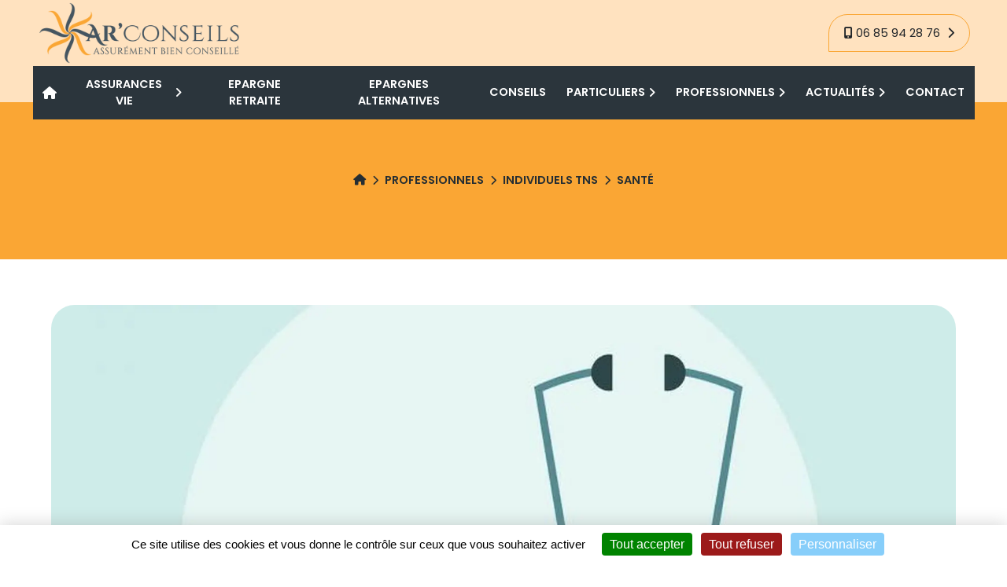

--- FILE ---
content_type: text/html; charset=UTF-8
request_url: https://www.ar-conseils.net/professionnels/individuels-tns/sante/
body_size: 6173
content:
<!DOCTYPE html >
<html lang="fr" data-device="computer">
<head>
            <title>Courtier en assurance à Aubenas proposant des couverture santé</title>
<meta name="description"
      content="AR&#039;Conseils, cabinet de courtage en assurances pour particuliers et professionnels implanté à Aubenas en Ardèche vous propose des solutions de couverture santé."/>

            <meta name="robots" content="index, follow" />
        

<meta charset="utf-8"/>
<meta name="viewport" content="width=device-width, initial-scale=1.0">
<meta name="referrer" content="always">
<base href="https://www.ar-conseils.net/"/>

<link rel="icon" type="image/png" href="uploads/images/theme/favicon.png"/>

    
        
        <link rel="stylesheet"
              type="text/css"
                                    href="assets/themes/theme1/css/styles-1750424483.min.css"
                        />
    
    <link rel="stylesheet" type="text/css" href="assets/flatpickr-4.6.13/flatpickr.min.css"/>
    <link rel="stylesheet" type="text/css" href="assets/fancybox/css/jquery.fancybox.min.css"/>


        <meta property="og:url"
          content="//www.ar-conseils.net/professionnels/individuels-tns/sante/"/>
    <meta property="og:type" content="website"/>
    <meta property="og:title" content="Courtier en assurance à Aubenas proposant des couverture santé"/>
    <meta property="og:description" content="AR&#039;Conseils, cabinet de courtage en assurances pour particuliers et professionnels implanté à Aubenas en Ardèche vous propose des solutions de couverture santé."/>
            <meta property="og:image" content="//www.ar-conseils.net/uploads/images/sante-38-1750421462.jpg"/>
    


        

    </head>

<body class="body_article_59">

<div class="container-fluid no-gutters px-0" id="top-container">
    <div class="container">
        <div class="row justify-content-between align-items-center" id="container-logo">
            <div class="col-12 col-md-4">
                <div class="placeholders" id="position_logo_top">
                    
                </div>
                <div class="text-center text-md-left" id="logo_top_container">
                    <a href="//www.ar-conseils.net/">
                        <img class="img-fluid"
                             width="260"                                height="84"                             src="uploads/images/theme/Logo AR Conseils.png"
                             alt="Ar&#039;Conseils"/>
                    </a>
                </div>
                <div class="placeholders" id="position_logo">
                    
                </div>
            </div>
            <div class="col-12 col-md-4">
                <div class="row text-center">
                    
                    
                    <div class="col-12 placeholders" id="position_top_1">
                        
                    </div>
                </div>
            </div>
            <div class="col-12 col-md-4">

                                <div class="placeholders" id="position_below_news">
                    
            <div   >
    
    

                    <div class="block-placeholder block-zefyx block-phone-number block-placeholder-0 " >
                
                
                
                
                
                
                
                
                
                
                                
                
                
                
                
                
                
                
                
                
                
                                        



    <div>
        <a class="btn btn-primary btn-phone"
           href="/contact/">
            <i class="fas fa-mobile-alt mr-1"></i>06 85 94 28 76
        </a>
    </div>
                
                
                                                                
                            </div>
        
    
            </div>
    


                </div>


                                                    
            </div>
        </div>
    </div>

    <div id="observer-marker-for-fixed-menu"></div>
    <div id="container-menu-theme12">
            <nav class="navbar navbar-expand-lg">

        <button class="navbar-toggler" type="button" data-toggle="collapse" data-target="#navbarSupportedContent"
                aria-controls="navbarSupportedContent" aria-expanded="false" aria-label="Toggle navigation">
            <span class="navbar-toggler-icon"></span>
        </button>

        <div class="collapse navbar-collapse" id="navbarSupportedContent">
            <ul class="navbar-nav m-auto py-2 py-lg-0">
                                    

                        
                        <li class="nav-item  ">
                                                            <a class="nav-link" href="./" >
                                    Accueil
                                </a>
                                                    </li>
                                                        

                        
                        <li class="nav-item  ">
                                                            <a class="nav-link dropdown-toggle" data-toggle="dropdown" href="#" role="button"
                                   aria-haspopup="true" aria-expanded="false">
                                    Assurances vie
                                </a>
                                <div class="dropdown-menu">
                                                                                                                    <a class="dropdown-item "
                                           href="assurances-vie-ardeche/produits-phare-assurance-vie-aubenas-ardeche/" >
                                            Produits phare
                                        </a>
                                                                                                                    <a class="dropdown-item "
                                           href="assurances-vie-ardeche/contrats-a-pb-differes/" >
                                            Contrats à PB différés
                                        </a>
                                                                                                                    <a class="dropdown-item "
                                           href="assurances-vie-ardeche/les-produits-structures/" >
                                            Les produits structurés
                                        </a>
                                                                    </div>
                                                    </li>
                                                        

                        
                        <li class="nav-item  ">
                                                            <a class="nav-link" href="per-plan-epargne-retraite-aubenas/" >
                                    Epargne retraite
                                </a>
                                                    </li>
                                                        

                        
                        <li class="nav-item  ">
                                                            <a class="nav-link" href="epargnes-alternatives/" >
                                    Epargnes alternatives
                                </a>
                                                    </li>
                                                        

                        
                        <li class="nav-item  ">
                                                            <a class="nav-link" href="patrimoine/" >
                                    Conseils
                                </a>
                                                    </li>
                                                        

                        
                        <li class="nav-item  ">
                                                            <a class="nav-link dropdown-toggle" data-toggle="dropdown" href="#" role="button"
                                   aria-haspopup="true" aria-expanded="false">
                                    Particuliers
                                </a>
                                <div class="dropdown-menu">
                                                                                                                    <a class="dropdown-item "
                                           href="particuliers/patrimoine/" >
                                            Patrimoine
                                        </a>
                                                                                                                    <a class="dropdown-item "
                                           href="particuliers/prevoyance-ardeche/" >
                                            Prévoyance
                                        </a>
                                                                                                                    <a class="dropdown-item "
                                           href="particuliers/protection-sociale-ardeche/" >
                                            Protection sociale
                                        </a>
                                                                    </div>
                                                    </li>
                                                        

                        
                        <li class="nav-item  ">
                                                            <a class="nav-link dropdown-toggle" data-toggle="dropdown" href="#" role="button"
                                   aria-haspopup="true" aria-expanded="false">
                                    Professionnels
                                </a>
                                <div class="dropdown-menu">
                                                                                                                    <a class="dropdown-item "
                                           href="professionnels/individuels-tns/" >
                                            Individuels TNS
                                        </a>
                                                                                                                    <a class="dropdown-item "
                                           href="professionnels/collectif-cadre-et-non-cadre/" >
                                            Collectif cadre et non cadre
                                        </a>
                                                                    </div>
                                                    </li>
                                                        

                        
                        <li class="nav-item  ">
                                                            <a class="nav-link dropdown-toggle" data-toggle="dropdown" href="#" role="button"
                                   aria-haspopup="true" aria-expanded="false">
                                    Actualités
                                </a>
                                <div class="dropdown-menu">
                                                                                                                    <a class="dropdown-item "
                                           href="actualites/produit-du-moment-fcpi/" >
                                            Produit du moment: FCPI
                                        </a>
                                                                                                                    <a class="dropdown-item "
                                           href="actualites/investissez-dans-l-art/" >
                                            Investissez dans l&#039;art
                                        </a>
                                                                                                                    <a class="dropdown-item "
                                           href="actualites/exemple-2-actu/" >
                                            le PER, produit retraite de capitalisation
                                        </a>
                                                                    </div>
                                                    </li>
                                                        

                        
                        <li class="nav-item  ">
                                                            <a class="nav-link" href="contact/" >
                                    Contact
                                </a>
                                                    </li>
                                                                                                                                                                            </ul>
        </div>

    </nav>
    </div>
</div>


    <div id="banner_title_breadcrumb" class="container-fluid">
        <div class="container">
            <div class="row">
                <div class="col-12 py-5">
                                        <nav aria-label="breadcrumb">
    <ol class="breadcrumb">
                    <li class="breadcrumb-item">
                <a href="/" title="Accueil"><i class="fa fa-home"></i></a>
            </li>
                    <li class="breadcrumb-item">
                <a href="professionnels/" title="Professionnels">Professionnels</a>
            </li>
                    <li class="breadcrumb-item">
                <a href="professionnels/individuels-tns/" title="Individuels TNS">Individuels TNS</a>
            </li>
                    <li class="breadcrumb-item">
                <a href="professionnels/individuels-tns/sante/" title="Santé">Santé</a>
            </li>
            </ol>
</nav>
                </div>
            </div>
        </div>
    </div>


<div class="container-fluid main">
    <div class="container sub-main p-1 pt-md-5">
        <div class="row">
            <div class="col-12 placeholders" id="position_above_section">
                
            </div>
        </div>
        <div class="row">
            <section class="col-12">
                <article>
                    <div class="container-fluid">
                        <div class="row">

                                                            <div class="col-12 content-auto-pictures">
                                                                                        
<figure
                            style="aspect-ratio: 1023 / 575;"
        >

            <a href="//www.ar-conseils.net/uploads/images/sante-38-1750421462.webp"
           class="diaporama_fancybox"
           title="Santé"
           data-fancybox="galerie_page"
           data-thumb="//www.ar-conseils.net/uploads/images/sante-38-s-1750421462.webp"
           data-caption="Santé">
                <img                 width="1920"
                                                        height="1079"
                    
                                            style="aspect-ratio: 1023 / 575;"
                    
                    data-sizes="auto"
                    data-srcset="//www.ar-conseils.net/uploads/images/sante-38-s-1750421462.webp 375w,
                                 //www.ar-conseils.net/uploads/images/sante-38-m-1750421462.webp 1023w,
                                 //www.ar-conseils.net/uploads/images/sante-38-1750421462.webp 1920w"
                    class="img-fluid lazyload"
                    src="/assets/lazysizes/tail-spin.svg"
                    alt="Santé"
                    title="Santé">
            </a>
        <figcaption>
        Santé
                            </figcaption>
</figure>
                                                                    </div>
                            
                            <div class="col-12 content" id="content">
                                
        

            
                    <div class="row no-gutters" id="page-row-4968">
                                    <div class="col-12 block-zefyx block-text "  id="block-0">
                        <h1>AR'Conseils, courtier en assurance à Aubenas propose des solutions de couverture santé aux professionnels : individuels, TNS</h1>
                    </div>
                
                
                
                
                
                
                
                
                
                
                
                
                
                
                
                                
                
                

                
                
                
                                                                
                                
                

                
                                                                                
                
                
                
            </div>
        
    
                    <div class="row no-gutters" id="page-row-4969">
                                    <div class="col-12 block-zefyx block-text "  id="block-1">
                        <p class="display_seb">Vos dépenses de santé ne cessent d'augmenter avec le désistement continuel des régimes de base. En tant que travailleur indépendant (travailleur non salarié, gérant majoritaire) vous avez le droit de souscrire à une <strong>bonne couverture santé</strong> correspondant à <strong>vos attentes</strong>.</p>

<p class="display_seb">Mieux encore, vous pouvez <strong>défiscaliser</strong> cette prestation grâce à la loi "Madelin", y compris sur vos ayant-droits (enfants par exemple qui portent le même numéro de sécurité sociale que vous).</p>

<p class="display_seb">Mais attention, afin de mener à bien votre projet de couverture santé, il y a quelques règles importantes à respecter, notamment l'obligation de choisir une mutuelle responsable, avec un contrat adapté à vos besoins (plancher et plafond de garanties sur de nombreux postes, dépassements d'honoraires des médecins signataires ou non de la convention santé, forfait optique calé selon les vraies corrections, dentaire et orthodentaire, aparreillages divers...).</p>

<p class="display_seb">Nous vous soumettrons des devis chiffrés, adaptés à votre budget et à vos besoins et dans le respect des dernières réformes du gouvernement et nous vous aiderons à choisir parmi ces offres, la compagnie la plus en phase avec vos besoins. Une fois votre choix arrété, nous nous occuperons de tout pour la mise en place du contrat (saisie en ligne de votre nouvelle solution santé et résiliation éventuelle de votre mutuelle actuelle).</p>
                    </div>
                
                
                
                
                
                
                
                
                
                
                
                
                
                
                
                                
                
                

                
                
                
                                                                
                                
                

                
                                                                                
                
                
                
            </div>
        
    



                                </div>

                            
                            
                            
                                                                                        <div class="col-12 content-auto-news my-5">
                                    <h3 class="text-center mb-4">Actualités</h3>
                                    
    

<div class="block-actu row">
            

    

            <div class="col-lg-6 mb-4">
            <a class="card h-100" href="actualites/produit-du-moment-fcpi/">
                <div class="row no-gutters h-100">
                    <div class="col-6">
                                                    <div class="img-actu no-picture p-4">
                                <img class="img-fluid" src="/uploads/images/theme/Logo-icone.svg"
                                     alt="Produit du moment: FCPI"/>
                            </div>
                                            </div>
                    <div class="col-6 d-flex flex-column justify-content-between">
                        <div class="card-body">
                            <div class="card-date small mb-3">
                                <i class="fa-solid fa-calendar-days mr-1"></i>
                                22
                                Octobre
                                2025
                            </div>
                            <div class="card-title">
                                Produit du moment: FCPI
                            </div>
                            <div class="card-text">
                                Nouveau décret officialisant une réduction d'impôt de 25% sur votre IR . investissez dans un contexte favorable dans les sociétés françaises innovantes. Jusqu'à 3000€ de réduction d'impôt pour un...
                            </div>
                        </div>
                        <div class="card-footer">
                            <div class="card-link text-uppercase small">En savoir plus</div>
                        </div>
                    </div>
                </div>
            </a>
        </div>
            <div class="col-lg-6 mb-4">
            <a class="card h-100" href="actualites/investissez-dans-l-art/">
                <div class="row no-gutters h-100">
                    <div class="col-6">
                                                    <div class="img-actu no-picture p-4">
                                <img class="img-fluid" src="/uploads/images/theme/Logo-icone.svg"
                                     alt="Investissez dans l&#039;art"/>
                            </div>
                                            </div>
                    <div class="col-6 d-flex flex-column justify-content-between">
                        <div class="card-body">
                            <div class="card-date small mb-3">
                                <i class="fa-solid fa-calendar-days mr-1"></i>
                                07
                                Octobre
                                2025
                            </div>
                            <div class="card-title">
                                Investissez dans l&#039;art
                            </div>
                            <div class="card-text">
                                Un autre moyen pour l'entreprise de défiscaliser: l'ART AR'CONSEILS peut vous mettre en relation avec différents artistes comme Steve Chaudanson, artiste dromois qui sculpte le métal au gré de vos...
                            </div>
                        </div>
                        <div class="card-footer">
                            <div class="card-link text-uppercase small">En savoir plus</div>
                        </div>
                    </div>
                </div>
            </a>
        </div>
    
    <div class="col-12 text-center">
        <a class="btn btn-primary" href="/actualites/">Toutes les actus</a>
    </div>


</div>
                                </div>
                            
                        </div>
                    </div>
                </article>
            </section>
        </div>
    </div>
</div>

<div class="container-fluid placeholders" id="position_before_footer">
    
</div>

<footer class="container-fluid no-gutters">
    <div class="container">
        <div class="row">
            <div class="col-12 col-md-4 p-0 placeholders" id="position_bottom_triptyque_1">
                
            </div>
            <div class="col-12 col-md-4 p-0 placeholders" id="position_bottom_triptyque_2">
                
            </div>
            <div class="col-12 col-md-4 p-0 placeholders" id="position_bottom_triptyque_3">
                
            </div>
            <div class="col-12 col-md-6 p-0 placeholders" id="position_bottom_diptyque_1">
                
            </div>
            <div class="col-12 col-md-6 p-0 placeholders" id="position_bottom_diptyque_2">
                
            </div>
            <div class="col-12 p-0 placeholders" id="position_bottom_3">
                
            </div>
        </div>
        <div class="row footer-content">
            <div class="col-md-6 col-lg-3 mb-4 mb-lg-0">
                <a href="/">
                    <img class="img-fluid" width="260" height="84"
                         src="uploads/images/theme/Logo AR Conseils - White.svg" alt="Ar'Conseils">
                </a>
                <a class="mt-3 d-flex justify-content-baseline link-footer"
                   href="https://maps.app.goo.gl/S8osuG8zNBqUuZbH9"
                   target="_blank">
                    <i class="fa-solid fa-location-dot mr-1 text-primary"></i>ZA Lansas,<br>07170 Villeneuve-de-Berg
                </a>
            </div>
            <div class="col-md-6 col-lg-3 mb-4 mb-lg-0">
                <div>Nous sommes ouverts du lundi au vendredi. N'hésitez pas à nous solliciter pour un rendez-vous à
                    votre
                    domicile ou dans votre entreprise.
                </div>
                    



    <div>
        <a class="btn btn-primary btn-phone"
           href="/contact/">
            <i class="fas fa-mobile-alt mr-1"></i>06 85 94 28 76
        </a>
    </div>
                <a class="btn btn-primary mt-0" href="/contact/#nous-ecrire">
                    <i class="fa-solid fa-envelope mr-1 text-primary"></i>Nous écrire
                </a>
            </div>
            <div class="col-md-6 col-lg-3 block-custom-ul mb-4 mb-md-0">
                                <ul>
                                            <li><a href="assurances-vie-ardeche/">
                                Assurance vie
                            </a></li>
                                            <li><a href="per-plan-epargne-retraite-aubenas/">
                                Épargne retraite
                            </a></li>
                                            <li><a href="epargnes-alternatives/">
                                Investissements alternatifs
                            </a></li>
                                            <li><a href="particuliers/patrimoine/">
                                Patrimoine
                            </a></li>
                                            <li><a href="particuliers/prevoyance-ardeche/">
                                Prévoyance
                            </a></li>
                                            <li><a href="particuliers/protection-sociale-ardeche/">
                                Protection sociale
                            </a></li>
                                            <li><a href="professionnels/">
                                Professionnels
                            </a></li>
                                    </ul>
            </div>
            <div class="col-md-6 col-lg-3">
                <div class="text-justify small">
                    <em>
                        Enregistré à l’ORIAS sous le N°18007499 (Registre des Intermédiaires en Assurance
                        <a href="http://www.orias.fr">www.orias.fr</a>),
                        en qualité de :
                        Conseils en investissements financiers n°F000582 adhérent de la compagnie des CGP (association
                        agréée auprès de l’AMF) ;
                        Courtier en opérations de banque et services de paiement ;
                        Courtier en assurances.
                        Ne peut recevoir aucun fonds, effets ou valeurs.
                        Assurance Responsabilité Civile et Garantie Financière souscrites auprès de la compagnie MMA
                        ENTREPRISE IARD Assurances Mutuelles :
                        14 Bd Marie et Alexandre Oyon 72030 Le Mans CEDEX 9.
                    </em>
                </div>
            </div>
        </div>
        <div class="row text-center">
            <div class="col-12">
                © 2019 - 2025  Ar&#039;Conseils
                &bull;
                <a href="mentions-legales/">Mentions légales</a>
                <br/>
                Zéfyx <a href="https://www.zefyx.fr" rel="noopener" target="_blank">création de sites internet à Aubenas Ardèche</a>
            </div>
            <div class="col-12 placeholders" id="position_bottom_4">
                
            </div>
        </div>
    </div>
</footer>


        <script src="assets/jquery-3.7.1/js/jquery-3.7.1.min.js"></script>
            <script src="assets/popper-1.14.3/js/popper.min.js"></script>
            <script src="assets/bootstrap-4.6.0/dist/js/bootstrap.min.js"></script>
        <script src="assets/lazysizes/lazysizes.min.js"></script>

<script>
    function loadCycle2Scripts() {

        // Pour cycle2 il est nécessaire que cycle2 soit bien chargé avant de lancer le chargement de cycle2.scrollVert
        // Pour permettre cela on enchaine les deux promises plutôt que passer par l'utilisation de Promise.all
        // Cela évite l'erreur TypeError: Cannot read properties of undefined (reading 'transitions')
        // at /assets/cycle-2/js/jquery.cycle2.scrollVert.min.js:2:38
        // at /assets/cycle-2/js/jquery.cycle2.scrollVert.min.js:2:288
        let promiseCycle2 = new Promise(resolve => {
            let script = document.createElement('script');
            script.src = 'assets/cycle-2/js/jquery.cycle2.min.js';
            script.onload = () => resolve(script);
            document.body.append(script);
        })

        return promiseCycle2.then(() => {
            return new Promise(resolve => {
                let script = document.createElement('script');
                script.src = 'assets/cycle-2/js/jquery.cycle2.scrollVert.min.js';
                script.onload = () => resolve(script);
                document.body.append(script);
            })
        })
    }
</script>

<script src="assets/owl-carousel2-2.3.4/dist/owl.carousel.min.js"></script>

<script src="assets/flatpickr-4.6.13/flatpickr.min.js"></script>
<script src="assets/flatpickr-4.6.13/l10n/fr.js"></script>



<script>
    function loadFancyBoxScript(){
        return new Promise(resolve => {
            let script = document.createElement('script');
            script.src = "assets/fancybox/js/jquery.fancybox.min.js";
            script.onload = () => resolve(script);
            document.body.append(script);
        })
    }
</script>

<script src="assets/scroll-to-top-1.0.0/js/scrollToTop.min.js"></script>

<script>
            function loadSmoothDivScrollScripts() {
        let scriptSrcList = [
            'assets/smooth-div-scroll-1.3/js/jquery-ui-1.10.3.custom.min.js',
            'assets/smooth-div-scroll-1.3/js/jquery.mousewheel.min.js',
            'assets/smooth-div-scroll-1.3/js/jquery.kinetic.min.js',
            'assets/smooth-div-scroll-1.3/js/jquery.smoothdivscroll-1.3.min.js'
        ]
        let promisesSmoothDivScrollScripts = []
        scriptSrcList.forEach((src_path) => {
            promisesSmoothDivScrollScripts.push(new Promise(resolve => {
                let script = document.createElement('script');
                script.src = src_path;
                script.onload = () => resolve(script);
                document.body.append(script);
            }));
        })

        return Promise.all(promisesSmoothDivScrollScripts)
    }
</script>

<script>
    if (document.querySelector('.wow')) {
        let wowJsScriptPromise = new Promise(resolve => {
            let script = document.createElement('script');
            script.src = "assets/wowjs/wow.min.js";
            script.onload = () => resolve(script);
            document.body.append(script);
        })

        wowJsScriptPromise.then(() => {
            new WOW().init();
        })
    }
</script>


<script src="assets/themes/js/fonctions-1745388624.min.js"></script>

<script src="assets/themes/theme1/js/fonctions-1732262066.min.js"></script>

    <script src="assets/themes/js/custom-1745388624.min.js"></script>



    
    <script>
        let tarteaucitronLinkElement = document.createElement('link');
        tarteaucitronLinkElement.rel = 'stylesheet';
        tarteaucitronLinkElement.type = 'text/css';
        tarteaucitronLinkElement.href = 'assets/tarteaucitron/css/tarteaucitron.css?20240605';
        document.querySelector('head').appendChild(tarteaucitronLinkElement);
    </script>
    <script type="text/javascript" src="assets/tarteaucitron/tarteaucitron.min.js?20240605"></script>
    <script type="text/javascript">
        if (typeof (tarteaucitron) !== 'undefined') {

                        
            tarteaucitron.init({
                "cookieName": 'cookies_consent',
                "orientation": "bottom",
                "removeCredit": true,
                "showIcon": false,
                "useExternalCss": true,
                "googleConsentMode": true
                            });
            
            
                        
                        tarteaucitron.user.gtagUa = 'G-HEZ6WQSD6K';
            (tarteaucitron.job = tarteaucitron.job || []).push('gtag');
            (tarteaucitron.job = tarteaucitron.job || []).push('gcmanalyticsstorage');
            
            
            
                    }
    </script>




<script type="text/javascript">

    

    
    
</script>





</body>
</html>


--- FILE ---
content_type: application/javascript
request_url: https://www.ar-conseils.net/assets/themes/js/custom-1745388624.min.js
body_size: 231
content:
$(document).ready(function(){$("#logoParade17").smoothDivScroll({autoScrollingMode:"onStart",scrollingHotSpotLeftVisibleClass:"",scrollingHotSpotRightVisibleClass:"",mousewheelScrolling:true,visibleHotSpotBackgrounds:"always",autoScrollingDirection:"endlessLoopRight",manualContinuousScrolling:true,autoScrollingInterval:20});$("#logoParade22").bind("mouseover",function(){$(this).smoothDivScroll("stopAutoScrolling")}).bind("mouseout",function(){$(this).smoothDivScroll("startAutoScrolling")});var img_parade=$(".logoParade img");if(img_parade.parent().is("a")){img_parade.parent().attr("href","#");img_parade.parent().attr("onclick","javascript:return false;")}});

--- FILE ---
content_type: image/svg+xml
request_url: https://www.ar-conseils.net/uploads/images/theme/Logo-icone.svg
body_size: 14995
content:
<?xml version="1.0" encoding="utf-8"?>
<!-- Generator: Adobe Illustrator 16.0.0, SVG Export Plug-In . SVG Version: 6.00 Build 0)  -->
<!DOCTYPE svg PUBLIC "-//W3C//DTD SVG 1.1//EN" "http://www.w3.org/Graphics/SVG/1.1/DTD/svg11.dtd">
<svg version="1.1" id="Calque_1" xmlns="http://www.w3.org/2000/svg" xmlns:xlink="http://www.w3.org/1999/xlink" x="0px" y="0px"
	 width="300px" height="300px" viewBox="0 0 300 300" enable-background="new 0 0 300 300" xml:space="preserve">
<metadata><?xpacket begin="﻿" id="W5M0MpCehiHzreSzNTczkc9d"?>
<x:xmpmeta xmlns:x="adobe:ns:meta/" x:xmptk="Adobe XMP Core 5.3-c011 66.145661, 2012/02/06-14:56:27        ">
   <rdf:RDF xmlns:rdf="http://www.w3.org/1999/02/22-rdf-syntax-ns#">
      <rdf:Description rdf:about=""
            xmlns:dc="http://purl.org/dc/elements/1.1/">
         <dc:format>image/svg+xml</dc:format>
         <dc:title>
            <rdf:Alt>
               <rdf:li xml:lang="x-default">Web</rdf:li>
            </rdf:Alt>
         </dc:title>
      </rdf:Description>
      <rdf:Description rdf:about=""
            xmlns:xmp="http://ns.adobe.com/xap/1.0/"
            xmlns:xmpGImg="http://ns.adobe.com/xap/1.0/g/img/">
         <xmp:CreatorTool>Adobe Illustrator CS6 (Windows)</xmp:CreatorTool>
         <xmp:CreateDate>2025-04-28T11:39:35+02:00</xmp:CreateDate>
         <xmp:ModifyDate>2025-04-28T11:39:40+02:00</xmp:ModifyDate>
         <xmp:MetadataDate>2025-04-28T11:39:40+02:00</xmp:MetadataDate>
         <xmp:Thumbnails>
            <rdf:Alt>
               <rdf:li rdf:parseType="Resource">
                  <xmpGImg:width>256</xmpGImg:width>
                  <xmpGImg:height>256</xmpGImg:height>
                  <xmpGImg:format>JPEG</xmpGImg:format>
                  <xmpGImg:image>/9j/4AAQSkZJRgABAgEASABIAAD/7QAsUGhvdG9zaG9wIDMuMAA4QklNA+0AAAAAABAASAAAAAEA&#xA;AQBIAAAAAQAB/+4ADkFkb2JlAGTAAAAAAf/bAIQABgQEBAUEBgUFBgkGBQYJCwgGBggLDAoKCwoK&#xA;DBAMDAwMDAwQDA4PEA8ODBMTFBQTExwbGxscHx8fHx8fHx8fHwEHBwcNDA0YEBAYGhURFRofHx8f&#xA;Hx8fHx8fHx8fHx8fHx8fHx8fHx8fHx8fHx8fHx8fHx8fHx8fHx8fHx8fHx8f/8AAEQgBAAEAAwER&#xA;AAIRAQMRAf/EAaIAAAAHAQEBAQEAAAAAAAAAAAQFAwIGAQAHCAkKCwEAAgIDAQEBAQEAAAAAAAAA&#xA;AQACAwQFBgcICQoLEAACAQMDAgQCBgcDBAIGAnMBAgMRBAAFIRIxQVEGE2EicYEUMpGhBxWxQiPB&#xA;UtHhMxZi8CRygvElQzRTkqKyY3PCNUQnk6OzNhdUZHTD0uIIJoMJChgZhJRFRqS0VtNVKBry4/PE&#xA;1OT0ZXWFlaW1xdXl9WZ2hpamtsbW5vY3R1dnd4eXp7fH1+f3OEhYaHiImKi4yNjo+Ck5SVlpeYmZ&#xA;qbnJ2en5KjpKWmp6ipqqusra6voRAAICAQIDBQUEBQYECAMDbQEAAhEDBCESMUEFURNhIgZxgZEy&#xA;obHwFMHR4SNCFVJicvEzJDRDghaSUyWiY7LCB3PSNeJEgxdUkwgJChgZJjZFGidkdFU38qOzwygp&#xA;0+PzhJSktMTU5PRldYWVpbXF1eX1RlZmdoaWprbG1ub2R1dnd4eXp7fH1+f3OEhYaHiImKi4yNjo&#xA;+DlJWWl5iZmpucnZ6fkqOkpaanqKmqq6ytrq+v/aAAwDAQACEQMRAD8A9U4q7FXYq7FXYq7FXYq7&#xA;FXYq7FXYq7FXYq7FXYq7rscVeQ+evLvmXyLG/mXyPdyRaXEeepaFITLbIpO8kcbE8U/mC0K9QadL&#xA;YkHYtMwY7hkX5bfm1o3nKMWrqLHXI1LS2TGquB1eFj9oeK9R7jfIyhTKGQSZ5kGx2KuxV2KuxV2K&#xA;uxV2KuxV2KuxV2KuxV2KuxV2KuxV2KuxV2KuxV2KuxV2KuxV2KuxV2KuxV2KrZoYponhlQSRSKUk&#xA;RhUMrChBHgRir40160vfKPnW9t7GZoLjSrx/qkyn4gqtWNvpSlRmUNw4R2L6r/L/AM3QebPK1pq6&#xA;BUnYGK8hXok8ezr8jsw9iMx5RouXCVi2RZFk7FXYq7FXYq7FXYq7FXYq7FXYq7FXYq7FXYq7FXYq&#xA;7FXYq7FXYq7FXYq7FXYq7FXYq7FXYq7FXyX+dZiP5n656f2eUFf9b6tFy/4auZOPk4eX6izj/nGX&#xA;WXF3rOis1UeNL2JPAo3pSEfPmn3ZDKGzAej3zKXIdirsVdirsVdirsVdirsVdirsVdirsVdirsVd&#xA;irsVdirsVdirsVdirsVdirsVdirsVdirsVdir4x896ouqec9av1blHNeTek3jGrlU/4VRmVEbOFM&#xA;2SzT/nHJmHn+YA0DafMGHiPUiP6xkcvJnh5vprMdynYq7FXYq7FXYq7FXYq7FXYq7FXYq7FXYq7F&#xA;XYq7FVK6lnigZ4ITcSj7MQZVrU/zNsMqzTlGJMY8Uu7l97PHEGVSPCO9jl+fPcwJgSK3XtHGyFvk&#xA;Wf8AhTNBqT2nP6RGI7gRfzP7Ha4fyUfqJl77/Qxq81LzVZS8bqe4hc7jkSFPy/ZP0ZzmfV67DKpy&#xA;nE/j4O3xYNNkHpESiLHzxrNuwE5W6j7q4CtT2ZQPxBzI03tFqIH1VMef6x+1qzdkYZfT6SzLRvMO&#xA;n6qn7luE6irwP9oe48RnW6DtTFqR6TUu48/2uh1WhyYTvy70zzZOG7FXYq7FXYq7FXYqkHn7zAPL&#xA;/k7VdVDcZYIGW3Pf1pP3cX/DsMlEWWMzQt8ZZlOE9f8A+cabJpPNup3lKpBYmOtOjSyoRv8AKM5V&#xA;l5N2Abvo3KHJdirsVdirsVdirsVdiqlFdQSzzQI1ZbcqJV3FOS8l+8ZVDNGUpRB9Uefx3ZyxyAEj&#xA;ylyVctYOxV2KuxV2KuxV2KuxV2KuxVSu7S2u4GguY1libqrD8R4HKs2CGWJjMXEtmPLKB4omi858&#xA;y+W5dJm9SOr2UhpG/dT/ACtnn/a3ZMtLKxvjPLy8i9VoNeMwo7TCTwzSwSrLC5jlQ1R1NCDmpx5J&#xA;QkJRNEOfOAkKO4ej+WPMiarAYpqLexD41Gwcfzr/ABGeg9j9rDUx4ZbZBz8/N5TtDQHCbH0H8Unm&#xA;bp1rsVdirsVdirsVeFf85K+aBx07yzA+5/069A+lIVP/AA5I+WXYh1cfNLo8Iy5ofRX/ADjTo7Qe&#xA;XdU1Z1ob65WGOvdLda1HtylYfRlGU7uTgG1vYsqbnYq7FXYq7FXYq7FXYqxcXwh89vAD8NxEscg/&#xA;ywnNT92305zY1PB2mY9JRAPvqw7jweLRA/zTf20yjOkdO7FXYq7FXYq7FXYq7FXYq7FXYqo3tnBe&#xA;WsltOvKKUUYfqI9xlOowRywMJC4lsxZZY5CUeYeU6pp02nX0tpL1jPwt/Mp+y30jPMdZpZYMpxy6&#xA;faO97TT5xlgJDqp2d5PZ3UdzA3GWI1U/wPscr0+eWKYnE1IM8uKOSJjLkXqulalBqVjHdxbBxR17&#xA;qw6qc9O0WrjqMQyR6/Ye54vU4DimYlF5lNDsVdirsVUry7t7O0nu7lxFb28bSzSHoqIpZmPyAxV8&#xA;Yeb/ADFceY/MuoazPUG7lLRod+ES/DGn+xQAZlRFBwZGzaUAEkACpPQZJD7M8heXh5e8n6VpJXjL&#xA;BApuB/xdJ+8l/wCHY5iyNlzYChSf5Fk7FXYq7FXYq7FXYqpXd3BaW0lzO3GKJSzH+A9zlWfNHFAz&#xA;kaiGzFjM5CMeZeb6beS3vmqC6bZ5rgNQdlJ6fQu2ee6TPLNrozPOU/x9j1efEMemMe6L03PR3kHY&#xA;q7FXYq7FXYq7FXYq7FXYq7FXYqxfz3pInslv41/e220lOpjY/wDGp/jnNe0mi48Yyj6oc/d+z9bu&#xA;ex9Twz4Dyl97Ac4Z6ZknkjVzaah9TkakF2QBXoJB9k/7Lp92dD7Pa7wsvhn6Z/f0+fL5Op7W0vHj&#xA;4x9UfuehZ3ryzsVdirsVeT/85Debv0Z5Yi0K3fjd6w376h3W2iILf8G1F9xXLMcd7ac0qFPmvMhx&#xA;mc/k15W/xD56sklTlZaf/pt3XpSIjgp/1pCop4VyEzQZ442X1nmM5jsVdirsVdirsVdiqjeXtrZw&#xA;NPcyCKJerH9QHc5Tn1EMUeKZqLZixSyS4Yiy868yeZZtWl9OOsdkh+CM9WP8zZwHa3a0tVKhtjHT&#xA;v8y9VoNAMIs7zKt5HsWuNZE5H7u1Uux7cmBVR+JP0Zd7O6Yz1HF0gL/QPx5Nfa+bhw8PWT0XO/eV&#xA;dirsVdirsVdirsVdirsVdirsVdiqyaGOaF4ZByjkUo6+IYUOQyQE4mJ5EUyhIxII5h5JqNlJZX09&#xA;o/2oXK18R2P0jfPLNVpzhyygf4S9xgyjJASHVQVmVgymjA1BHUEZQCQbDYRb1fQ9RGo6XBdbc2Wk&#xA;oHZ12b8d89Q7O1f5jDGfU8/f1eK1eDwshj8vcjszXGdirum5xV8gfml5r/xP50v7+N+VlE31ax8P&#xA;RiJAYf67Vf6cyYCg4eSVliWTYPqL8hvKH6D8nrqM6Fb/AForcPXqsC1EC/SpL/7LMfJKy5WKNB6V&#xA;lba7FXYq7FXYqsmmhhjMkzrHGv2nchQPpOQnkjAXIgDzZRgZGgLLGtW892UAaOwX6zL09RqiMfxb&#xA;/PfOd1vtJjhtiHHLv6ft/G7t9N2POW8/SPtYXqOqX2ozerdymRv2V6Ko8FHQZyGq1mXPLiyG/uHu&#xA;d/g08MQqIpQhhlnlSGJS8shCog6knKMeOU5CMRZLbOYiLPIPUPL2jJpWnrDs07/HO47sew9hnpPZ&#xA;egGmxCP8R3Pv/Y8drtUc2S+nRM82ThuxV2KuxV2KuxV2KuxV2KuxV2KuxV2KsG/MDTuFzBfoPhmH&#xA;pyn/ACl3U/Sv6s4v2n0tTjlH8Wx945fZ9z0fYue4mB6bsSzlXeMw/L7UOMtxYMdnHrRj3GzfeKfd&#xA;nWezGqqUsR6+ofp/R8nQ9tYdhMe5m2dk887FWC/nP5r/AMPeRrsxPxvtR/0K1p1HqA+o3+xjDb+N&#xA;MnAWWvJKg+TcyXEZX+WXk2TzZ5ttNPZSbGI/WNQfpSCMjktfFyQg+eRnKgyhGy+wERERURQqKAFU&#xA;CgAGwAAzFc1vFXYq7FUt1HzHo9hUT3AaUf7qj+N6+BA6fTmu1XaunwfVLfuG5/HvcvBocuXkNu8s&#xA;Y1H8wLl6pYQCFe0snxN9Cj4R+Oc5qvaeZ2xR4fM7n5cvvdxg7FiN5m/cxq91G+vZOd3O8zduR2Hy&#xA;HQfRnO6jVZcxucjJ2+LBDGKiKQ+Y7arWdndXk6wW0Zllboo/WfAZdg088shGAuRa8uWOOPFI0Hon&#xA;lvyxBpSetKRLesKM/ZAf2U/ic77snseOmHFLfIevd7nltf2gcxobQ/HNPM3TrXYq7FXYq7FXYq7F&#xA;XYq7FXYq7FXYq7FXYqlvmPTvr+j3EAFZAvqRePNNwPp6Zru1dL4+nlHrzHvH4py9Dn8LKJdOReV5&#xA;5k9ojNGvjY6pbXVaLG45/wCodm/4U5maDUeDmjPuO/u6/Y4+qw+JjlHvD1oEEVG4OepPEOxV8zf8&#xA;5DeZf0l5xTSYmrbaPEEI7evMA8h+heC/RmRjGzi5pWaeWZY1PqL8iPJv6B8orqNzHx1HWeNw9Rus&#xA;AH7lPpBL/wCy9sx8krLlYo0HpWVtqye4gt4zLPIsUa9XcgD7zkMmWMBxSIA82UISkaiLLGtS8+af&#xA;BVLKM3Ljbmfgj/H4j92c7q/aXFDbGOM9/Ifrdvg7GnLeZ4R9rFtR80azf1WScxxH/dUXwL9Pc/Sc&#xA;5rV9sajPsZVHuG37XcYOz8WPkLPeUqzVuc7FW1VmYKoJY7ADck4QCTQQTTI9I8kahdlZLytpAd6E&#xA;VkI9l/Z+n7s6DQ+z2XLvk9Eft+XT4/J1Wq7Wxw2h6pfYzfTdKsdNg9K0jCA/ac7sx8WOdnpNFi08&#xA;eHGK+8+953PqZ5Tcii8ymh2KuxV2KuxV2KuxV2KuxV2KuxV2KuxV2KuxV2KvLvNGnfUNZnjUUikP&#xA;qxf6r9voNRnmvbGk8DUSA+k7j4/tex7Pz+JiB6jYpVmrc56j5YvvruiW0hNZI19KT/WTbf5ihz0v&#xA;sfU+NponqNj8Hje0MPh5pDod/mmF5dQ2lpPdznjDbxtLK3gqKWY/cM2bhPiPVtSn1PVLzUrj+/vZ&#xA;pJ5O/wAUjFj+vMsBwCbTz8t/Kh80ecbDS3UtacvWviNqQRfE+/blsg9zgkaDKEbL7EASNKCioo+Q&#xA;AGYhNOaAxbW/PNvbloNOAnlGxnP92D7fzfqzme0PaKELjh9Uu/p+37ndaTsiUvVk2Hd1/Ywy+1K+&#xA;v5fVu5mlbtXoPko2H0ZyOp1eXNLiySMi7/DghjFRFIbMZudiqMsdG1S+I+q2zyKf26UT/gjRczNP&#xA;oM2b6Ik+fT58nHzarHj+qQDJNP8Ay+lajX9wEHeOHc/8Edh9xzoNL7MSO+WVeUf1/sLqc3bQ5QHz&#xA;ZRp2iaXpw/0WBVelDKfic/7I750uk7Ow4PojR7+vzdPn1eTL9R+HRHZmuM7FXYq7FXYq7FXYq7FX&#xA;Yq7FXYq7FXYq7FXYq7FXYq7FWL+fNN9fT471BWS2NHp/I+34Gmc37S6TjxDIOcPuP7XcdjZ+GZge&#xA;UvvYDnCvTsv/AC+1DjPcWDHaQerEP8pdm+8U+7Or9mNVUpYj13H6fx5Oi7aw3ETHTZF/mxemy/Ln&#xA;XpgaFrYwVrTadhCf+TmdrDm81kPpL4/zKcN9B/8AONfl5YNJ1PzDMoD3Ugtbdj2ihHKQg+DOwH+x&#xA;yjLJyMEerJ/NPmmS/ka0tGK2SGjMNjKR3P8Ak+Azz3tntk5yceM1jH+y/Y9h2d2cMY45fX937WN5&#xA;zztkTY6bf30nC0gaU9yo+EfNjsPpzJ0+ky5jWOJl+O9pzZ4YxcjTJtP/AC+najX9wIx3ii+Jv+CO&#xA;w+450Wl9mJHfLKvIfr/tdRm7aiNoC/eyKx8saJZUMdsskg/3ZL8bfPfYfQM6DTdj6bDyjZ7zu6rN&#xA;2hmyc5UPLZNQABQbAZs3CdirsVdirsVdirsVdirsVdirsVdirHfN35geVvKcAfV7sLO68obOIepO&#xA;4/yUHQe7ED3yUYksZTA5vJdZ/wCcmrsuy6Lo0aIPsS3rs5PuY4uFP+DOWDE0nP3JC3/ORvn8sSId&#xA;PUHoohkoPvlJyXhBj4xRtl/zkt5tjYfXNNsbhBSvpiWJj47l5B/wuDwgkZyyvR/+clvLs7KmraXc&#xA;2JO3qQstwg9zX0mp8lOROIsxnHV6H5e8/eTvMPFdJ1WCeZulsW9Ob/kVJxf8MgYkNgmDyT/IsnYq&#xA;7FVlxBHcQSQSjlHKpRx7EUOQy4xOJjLkRTKEzGQkOYeS6lYy2F9NaS/aialfEdVP0jfPLdXppYcs&#xA;scucS9vgzDJASHV2m30ljfwXadYmDEeK9GH0jbHSag4cscg/hP8AaufCMkDE9WTfnBGNQ/K3WTbn&#xA;mjQwzqw7pHNHKT/wK56rgyCdSHIvCZ4GIIPMPkrMxwn1H5fH6E/KPQ7SH4ZL22RyRsaXINw//E6Z&#xA;zPtHqjjwEDnM8Pw6/q+Lv+xsAnkBPKItJYYZZ5VihQySuaIiipJzz7HjlOQjEWS9bOYiLOwZZaeV&#xA;9I0u1GoeZLuG3iHVZZFiiU+DuxWp9h+Odj2d7NxFSzbn+aOXx/Hzee1nbJ5Y9h3uk/OD8rdPAtxr&#xA;MKomyrBDNIg+RijZc6rHg4BURQdDPOJGybKLsvzY/Lm9IEOvWyk0p65aAb+8wjyXAUDJHvZPa3lp&#xA;dwie0njuIW+zLEyup+TKSMizVcVdirsVdirsVdirsVdirsVdirsVYH+bX5kx+TdGVLUrJrl8CtlE&#xA;wqEUbNM48F/ZHc+wOThG2vJPhD5utNB86+br2a+t7K81W4nYtNd8GZS3+VIfgHsK5fYDjUSnJ/JT&#xA;8zxF6n6Dbj4evbcv+B9Xl+GDxAnwpdyS6p5D856Wpe/0W8hjX7Uvou0Y+bqGX8cIkEGBHRIckxdi&#xA;rYJBBBoR0OKs48rfnL568vcIkvf0hZLt9Uvayingr1Ei+1Gp7ZAwBZxyEPaPJ/59eT9b9O31Jjot&#xA;+23G4asDH/JnoAP9mFyqWMhvjlBelI6OiujBkYAqwNQQdwQRlba3irFfPOiG4txqMC1lgFJwOpj8&#xA;f9j+rOY9ouz+OHjRHqjz937Pud12Rq+GXhy5Hl7/ANrA84h6Vl/le7tdU0m78t6gaxXEMkSDu0Uq&#xA;lXQe45VH9mdp7N9o2PBkdxvH3d3w/HJ5ztnR7+IOR5vl/wA0eXb/AMu67d6PfKRNauVV6UDod0kX&#xA;2dd87UGw8rIUafRL3iX/AOXvlW7iYNGbSKN6dBIkSo4+hkYZxftXE8MD04i9R2DIXL3BR1rzRpv5&#xA;f+V01WWNbnXtTUjTrVugWleTU3CCoLU67D3zL9nuzBjxjJL65/YP2uP2xrjKXAPpj9pfPnmLzRrv&#xA;mK/a+1i7e6mJPBWNEQH9mNB8KD5Z1IADz5kTzSrCh2KovTdW1TTJ/rGm3k1lP/vyCRo2291IwEKD&#xA;T0jy1/zkN5x03jFqyRaxbDqXAhnp7SIOJ/2SHIHGG2OYjm9f8qfnP5G8w8Ihd/o6+bb6re0jqf8A&#xA;JkqY29vir7ZUYEN0cgLOuu4yDY7FXYq7FXYq7FXYq7FXYq8h8u+RI/PXmW788eZozLpcshTQtNkq&#xA;Fe2iPGOWRf5G+0F/aJJO3W0yoUGkQ4jZeuQwxQxJFCixxRgKkaAKqgdAANgMqbl2KuxVIPMHkHyd&#xA;5gDHVdKgnlbrcKvpzV/4yx8X/HJCRDEwB5vKfNH/ADjUtHn8s6jQ9RZX36lmQfcCn05YMve0yw9z&#xA;yHzH5P8AMvlyf0dZ0+W0JNElYcon/wBSRao30HLBIFpMSOaTZJDsVZX5O/M3zb5UkVdPuzLYg1fT&#xA;riskBr1otaofdCMjKALKMyHu/k389/KOvenbai36G1FqDhcMDAx/yJtgP9mF+nKZYyHIjlBekgpI&#xA;lRRkYfMEHKiLbQXn3mnytJYSNd2ilrJjVlG5iJ7H/J8DnCds9jHATkxi8Z/2P7Hqezu0RkHDP6/v&#xA;/ax6GaWCVJomKSxkMjjqCM0GPJKEhKJoh2k4CQo8ij/NGi+V/wAwNOji1WQaZr1uvG11EAcSOvFq&#xA;kAoTvxJ27Hrne9me0OPIOHIeCf2H9Tymu7HlE3D1R+0MU0l/MPknSJ/LXmaAzaJ6vr6VrNsTPbxP&#xA;X41cr8SI9TTkBRiexqMvtnBHVYCIEGfMb86/Y4/ZuWWny3MER5FyaTpHnbzDceZvMs8p0SE/VdG0&#xA;qCoeW3hPEOz1HBHarUryJPYUq5+2dPpYiBPrAGw3r9C4uzcuokZ/wk8yzGzf8vbBFitPKtoI1FOc&#xA;kUTyEe7ursfpbNTL2rje0JV73YR7BNfUPkqny/8AlFrlIbrQ7aykbYFEFqK/68BT8cz9J7RYMpok&#xA;wP8AS5fP9dOLn7GyQFgCQ8mP+Yv+ca9JnVpvL2pyWsh3W3ugJYj7CRQrqPmGzfxyuolg7nkfmv8A&#xA;Lfzj5XLPqlg31RTQX0P72A16fGv2a+DgHLRIFplAhjGSYuxVlvlT80vOnljhHYX7S2S/8eNzWWGn&#xA;goJ5J/sCMgYAs45CHs/lH/nIbyxqfC312JtHu2oPW3ltmP8ArAck/wBkKDxyqWM9G6OYHm9Ttbu1&#xA;u7dLm0mjuLeQVjmiYOjDxDKSDlbcq4q7FXYq7FXYq7pucVdirsVdirsVdirsVUrq0tbu3e2u4Y7i&#xA;3kFJIZVDow8CrAg4q8s83f8AOPPljU+dxoUraPdtU+jvLbMf9Unkn+xNB4ZZHIerTLCDyeMea/yt&#xA;86eWOcl/YtLZJ/x/W1ZYaeLEDkn+zUZaJgtMsZDEsmwdirJ/Kn5kecfK5VNLv2+qKamxm/ewGvX4&#xA;G+zXxQg5ExBZRmQ9c8u/85KaTOqw+YdMktZDs1xakSxH3MbFXUfItlUsTdHP3sgHmD8otcrNa65b&#xA;WUjbkO4tRX/UnCfhmg1fs7gymwDA/wBHl8v1U7fB2zkgKJEh5qV6n5eWCGW881WgjArwjlieQj2V&#xA;Gdj9C5gR9lI3vOVe5ypdvGvpHzYc2q6R528xQeWvLcEv6DhJudZ1ScUeWCA8iiptwR24rWgY16Ur&#xA;XbYOxtPpYmYHrAO53r9Dr8vaWXUSEP4b5B2rL5i8k6RB5k8tXBm0MSiDVNGuazW8Tk/CyBt0R6iv&#xA;EijEdtg9jZ46rTgzAM+R25/gL2lilp8voJEeYZX5X1ryv+YGnSS6VGNM163XldacSOJHTktAAUJ2&#xA;5Abdx0zE7T9nseQcWMcE/sP6nI0PbEomp+qP2hATQywSvDKpSWMlXQ9QRnBZMcoSMZCiHq4TEhY5&#xA;FkPlbzTJYSLaXbFrJjRWO5iJ7j/J8Rm/7G7ZOAjHkN4z/sf2Or7R7OGQcUPr+/8Aa9BISRKGjIw+&#xA;YIOd2DbyxDzbzl+RHlHXvUudOX9Dai1Tzt1BgY/5cOwH+wK/TlschDVLEC8I85fll5t8pyM2oWhl&#xA;sQfg1C3rJAa9OTUBQ+zgZdGYLjygQxTJMXYqnPlzzh5l8uXHr6NqEtoSavGp5RPT+eNqo30jImIK&#xA;RIjk9e8r/wDOSq0SDzNp1D0N7Y/raFz95D/RlZxdzdHN3vVvL/n7yd5gCjStVgnlbpbs3pzV/wCM&#xA;UnF/wysxIbhMHkn+RZOxVbNNFDE8szrHFGCzyOQqqB1JJ2AxV5H5i89R+evMtr5H8tOZdKkkEmu6&#xA;lHUK1tEwaSONv5G+yX/aJAG3W0RoWWkz4jQevZU3OxV2KuxV2KuxV2KuxV3XY4qwXzV+THkbzDzm&#xA;Np+jr1t/rVlSOp/yo6GNvf4a++TEyGuWMF5B5l/5x5846byl0l4tYth0CEQz0943PE/7FzloyBpl&#xA;hI5PN9S0jVdLn+r6lZzWU+/7u4jaNjTwDAZMFqIpCYVdiqa+XfK+u+Yr9bHR7R7qYkc2UURAf2pH&#xA;PwoPngJASIk8n0HovlfTvy/8ryaVFItxr2pgHUbpegWhHFa7hACQteu59s5b2h7TGPGccfrn9g/a&#xA;9B2PoTKXGfpj9pVkskv/AMvPNVnKAYzaSyJXoJEiZ1P0MinMT2UkeGY6cQcjt6IuPuL528r+Yr/y&#xA;7rtprFixE1q4ZkrQOh2eNvZ12ztCLDy8TRt9QeaLS11TSLTzJp4rFcQxyse7RSqGRz7jlQ/2ZxXt&#xA;J2dcfGiNxtL3d/4/Q9V2NrN/DPI8mIZxb0bPPI2tm4tzp07VlgFYCepj8P8AY/qzt/Z3tDjh4Mj6&#xA;o8vd+z7nmu19Jwy8SPI8/f8AtZVnTuladEdGR1DIwIZSKgg7EEHFXm3m/wDIbyfrnOfTlOi37GvO&#xA;3XlAx/yoCQo/2BXLI5CGqWIF4t5p/Jrz15e5yvZfpCyXf63ZVlFPFkoJF96rT3y0TBaJYyGDkEEg&#xA;ihHUZNg1irsVT7S/PfnPS1VbDWryGNfsxes7Rj/YMWX8MiYhkJkdU6H51/meIvT/AE43Hx9C25f8&#xA;F6XL8cHhhPiy70mu9e86+br2GxuL281W4nYLDac2ZS3+TGPgHuaYaARZL6R/KX8to/JujM90Fk1y&#xA;+Aa9lU1CKN1hQ+C/tHufYDKJytyccOEM8yDY7FXYq7FXYq7FXYq7FXYq7FXYqpXVnaXcJgu4I7iF&#xA;vtRSqrqfmrAjFWMX35T/AJc3rFptBtlLVr6AaDr/AMYSmS4ywOOPchI/yf8Ayt08G4OjQqibs080&#xA;0iD5iWRlyOTPwC5GgmGASNAWXXfmjSdLtTp/lu0ht4h0eKNYolPiiKFqfc/jnK9o+0gFxw7n+ceX&#xA;w7/xzd9o+xjzybDuYnNNLNK0szl5HNXdjUk5x2TJKcjKRsl6GMREUNgnXmA/oP8AKLXLqYcZL22d&#xA;AD1pdAQJ/wATrnoPs7pDiwAnnM8Xw6fr+LyXbOcTyEDlEU+XM6Z0D61/J+Qah+VujC4HNGhmgZT3&#xA;SOaSID/gVzDz4xO4nkXNwTMQCOYYzqVjJY389o/WJioPivVT9I3zyrV6c4cssZ/hP9j3eDMMkBId&#xA;XabfS2F9DdxfaiatPEdGH0jbHSamWHLHJHnErnwjJAxPV61bzx3EEc8R5RyqHQ+xFRnqWLIJxEo8&#xA;iLeInAxkYnmF+TYuxV2KpB5h8heT/MIY6tpUE8rdbgL6c3/I2Pi/45ISIYmAPN55rH/ONPl2dmfS&#xA;dUubEnf05lW4Qewp6TU+bHJjKWs4B0Ype/8AONPm2Nj9T1OxnQVp6hliY+GwSQfjkvFDA4Cg0/5x&#xA;y8/swBm09AerGaSg+6InD4oR4JT7Rv8AnGW7MitrWsxpGPtxWcbOT8pJOFP+AOROVkMHe9Z8o/l/&#xA;5W8pwFNItAs7rxmvJT6k7j/Kc9B7KAPbK5SJbowA5MiyLJ2KuxV2KuxV2KuxV2KuxV2KuxVxIAqd&#xA;gMVSq+8z6JZVElyskg/3XF8bfLbYfSc1mp7Y02HnKz3DdzcPZ+bJyjQ89mO6h+YM7VWwtxGO0svx&#xA;N/wI2H3nOf1XtPI7Yo15n9X9rtcPYsRvM37mM3upX99Jzu53mYdAx2HyUbD6M53UavLmN5JGX47n&#xA;b4sEMYqIpDZjNzJPK3laS+kW8u1K2SGqqespHb/V8TnRdjdjHMRkyD92P9l+x1PaPaIxjgj9f3ft&#xA;Yx/zkp5iWDSdM8vQtSS6kN1cKO0UQKxg+zOxP+xz0HFF4/PLo+fMvcd9gflPYtZflzoMLDiWthPS&#xA;lP79jN/xvmLPm5mMekIT8wdP4z29+o2kHpSn/KXdfvFfuzivafS1KOUddj+j8eT0vYua4mB6bsQz&#xA;lHes+8h6l6+nyWTmslsapX+R9/wNc7r2a1fHiOM84fcf2vMds4OGYmOUvvZRnSOndirsVdirsVdi&#xA;rsVdirsVdirsVdirsVdirsVdirsVdiqB1HXNL04f6VOqv1EQ+Jz/ALEb/fmFqu0cOD65b93X5OTg&#xA;0mTL9I/UxfUPzBlaq2FuEHaWbc/8CNh95zmtV7TyO2KNecv1f2u4wdigbzPyY3fazql8T9auXkU/&#xA;sVon/Aii5z+o1+bN9cifLp8uTtsOlx4/piAg8w3IdiqJsdNvr+X0rSFpW706D5sdh9OZOm0mXNLh&#xA;xxMi05s8MYuRpmeieRre3Kz6iRPKNxAP7sH3/m/VnXdn+zsIVLN6pd3T9v3Og1fa8penHsO/r+xl&#xA;JKRpU0VFHyAAzpgKdKS+O/zI81nzR5xv9URi1py9GxB2pBF8KbduW7n3OZcRQcKcrKR6Rps+qarZ&#xA;6bb/AN/ezR28e1aNIwUH8cJLEC325Z2sNpaQWkA4w28axRL4KihVH3DMRz0v8z2P13RLmMCska+r&#xA;H/rJvt8xUZrO2NN42mkOo3Hwc3s/N4eaJ6Hb5vLs80eyTXyvqP1DWYJGNIpD6Uv+q/f6DQ5tOx9X&#xA;4GoiT9J2Px/a4PaGDxMRHUbh6jnpTxzsVdirsVdirsVdirsVdirsVdirsVdirsVdirsVQmpatYab&#xA;D6t3KEB+yg3Zv9VcxNXrcWnjxZDX3n3N+DTTymohhGr+d9Quy0dnW0gO1QayEe7fs/R9+cbrvaHL&#xA;l2x+iP2/Pp8Pm9FpeyccN5+qX2McZmZizEljuSdyTnPkkmy7UCmsCXYqm2neV9Zv6NHAYoj/ALtl&#xA;+Bfo7n6Bm00vY+ozbiNR7zt+1wc/aGHHzNnuDKNN8h6fBR72Q3Mg34D4E/Dc/fnTaT2axQ3yHjPy&#xA;H63TZ+2Zy2gOEfayWC3gt4xFBGsUa9EQAD7hnQ48UYDhiAB5OpnOUjcjZX5Ni81/Pfzl+gfKLadb&#xA;ScdR1nlbpQ7rAB++f6QQn+y9ssxxstWWVB8u5kOK9T/5x58tfpLzi+rSrW20eIuD29eYFIx9C82+&#xA;jK8h2bcMbNvpnMdynEAih3BxV5LrNibHVLm1pRY3PD/UO6/8Kc8t1+n8HNKHcdvd0+x7fS5vExxl&#xA;3hB5huQ9U8uaj9f0e3nJrIF9OXx5psT9PXPTeytV4+njLryPvH4t4vXYPCymPTmEyzYuI7FXYq7F&#xA;XYq7FXYq7FXYq7FXYq7FXYq7FUj8yeZ4NKT0YgJb1hVU7ID+0/8AAZpe1u2I6YcMd8h6d3vdloOz&#xA;zmNnaH45PO7y8urydp7mQyyt1Y/qHgM4HPqJ5ZGUzci9TixRxx4Yigo5S2Iiy06+vZOFpA8zd+I2&#xA;HzPQfTmRp9LlzGoRMmrLnhjFyNMl0/8AL+5ej384iXvHF8Tf8Edh+OdFpfZiZ3yy4fIbn58vvdRn&#xA;7aiNoC/eyfTvLmj2FGgtwZR/u2T43r4gnp9GdHpeytPg3jHfvO5/HudPn12XL9R27gmWbFxHYq7F&#xA;WndERndgqKCWYmgAG5JJxV8f/mb5xk81+bbvUFYmxiP1fTkO1IIyeJp4uaufnmVCNBwpyssUyTF9&#xA;Zfkx5V/w95GtBMnG91H/AE26r1HqAemv+xjC7eNcxpmy5eONBnWQbHYqwn8wdP4y29+o2cejKfcb&#xA;r94r92cb7T6WpRyjr6T+j8eT0PYuewYH3sPzk3fMt/L/AFDhcz2Dn4ZR6sY/yl2b7x+rOq9mNVU5&#xA;Yj/FuPeOf2fc6PtrBcRMdNmc52jzjsVdirsVdirsVdirsVdirsVdirsVdiqWeYdZTStPabZp3+CB&#xA;D3bxPsM1vamvGmxGX8R2Hv8A2OZodKc2SunV5fNNLPK80rF5ZCWdz1JOebZMkpyMpGyXsYQERQ5B&#xA;X07S77UZvStIjIf2m6Kv+s3QZfpdHlzy4cYv7h72rPqIYhcjTNNJ8iWUAWS/b6zL19MVWMH9bf57&#xA;Z1+i9m8cN8p45d3T9v42dBqe2Jy2h6R9rJYYYYYxHCixxr9lEAUD6BnRQxxgKiAB5OolMyNk2V+T&#xA;YuxV2KuxV2KvNPz683/oTygdNt5ON/rRa3WnUW4A9dvpBCf7LLMcbLVllQfL2ZDist/K3yp/ifzp&#xA;YWEicrKJvrN94ejEQSp/12on05CZoM8cbL6/6bDMZzHYq7FUDrmnDUdLntdubLWIns67r+O2YXaO&#xA;k/MYZQ6nl7+jk6TP4WQS+fueUMrKxVhRgaEHqCM8vIINF7UG1fTr2SyvoLtPtQuGp4juPpG2X6XU&#xA;HDljMfwlrz4hkgYnq9bhmjmhSaM8o5FDo3iGFRnqeOYnESHIi3h5xMSQeYX5Ni7FXYq7FXYq7FXY&#xA;q7FXYq7FXYq7FXnXni+a41kwA/u7VQijtyYBmP4gfRnAe0WpM9Rw9ICv0n8eT1XZGHhw8XWSj5b8&#xA;tTatL6klY7JD8cg6sf5VynsnsmWqlZ2xjr3+QbNfrxhFDeZei2dla2cCwW0YiiXoo/WT3Od/g08M&#xA;URGAqIeVy5ZZJcUjZVsua3Yq7FXYq7FXYq7FXyX+cnmk+YfPV68b8rLTz9StKGopETzYf60hY18K&#xA;ZkwFBw8krLB8mwfSn/OPPlH9GeWJdduE43esN+5qN1toiQv/AAbVb3FMx8kt6cnDGhb1jK252Kux&#xA;V2KvPfO+kG01D65GtILskmnQSD7Q/wBl1+/OC9odD4WXxB9M/v6/Pn83qeydVx4+A/VH7mN5zztm&#xA;feRNWE9k1hI37223jr1MbH/jU/wzufZvW8eM4j9UOXu/Z+p5ntjTcM+McpfeyjOldM7FXYq7FXYq&#xA;7FXYq7FXYq7FXYq7FXmWpWct75qntV2ea4K1PZSev0LvnnGrwSza6UBzlP8AH2PX4Mox6YS7ovSL&#xA;S0gtLaO2gXjFEoVR/E+5z0LBhjigIRFRDymXIZyMpcyq5a1uxV2KuxV2KuxV2KpB5+8w/wCHvJ2q&#xA;6srcZoIGFsf+LpP3cX/DsMlEWWMzQt8ZkkkkmpPU5lOEnHk/y5P5j8y6fo0NQbuULK4/YiX4pH/2&#xA;KAnIyNBMRZp9nWlrb2lrDaWyCO3t41ihjHRUQBVA+QGYrnKuKuxV2KuxVCarpsGpWMlpLsHFUbur&#xA;DowzF1ukjqMRxy6/Ye9v02c4piQeVXlnPZ3UltOvGWI0YfxHsc8x1GCWKZhIVIPaYssckRKPIqml&#xA;6jNp19FdxdYz8S/zKftL9IyzR6qWDKMken2juYajAMsDE9Xq1leQXlrHcwNyilFVP6wfcZ6dp88c&#xA;sBOJuJeLy4pY5GMuYVsua3Yq7FXYq7FXYq7FXYq7FXYq7FWLmwEPntJyPhuImkjP+UE4MB+v6c5s&#xA;6bg7TEukokj31R/Hm7jxuLRGP8019tsozpHTuxV2KuxV2KuxV2KuxV47/wA5Law0Hl3S9JRqG+uW&#xA;mkp3S3WlD7cpVP0ZbiG7TnO1PnXL3Ge7/wDONXlccdR8zTpuf9BsifoeZh/wgB+eU5T0b8Mer3XK&#xA;XIdirsVdirsVdiqR+Z/LaarAJYaLexD4GOwcfyN/A5pe2OyRqY8Udsg5efk7Ls/XnCaP0H8W84mh&#xA;lglaKZDHKho6MKEHPPsmOUJGMhRD1cJiQsbhOPLXmSXSZvTkq9lIayJ3U/zLm27J7WlpZUd8Z5+X&#xA;mHA1+gGYWNph6NaXdtdwLPbSLLE3RlP4HwOegYc8MsRKBuJeVyYpQPDIUVXLWt2KuxV2KuxV2Kux&#xA;V2KuxV2KqUtrBLPDO61ltyxibcU5Lxb7xlU8MZSjIj1R5fHZnHJIAxHKXNVy1g7FXYq7FXYq7FXY&#xA;q7FXzj/zktemTzbptmDVbexElK9GllcH8Ixl+Lk42c7vIctaX2b5B8vjy/5O0rSivGWCBWuB39aT&#xA;95L/AMOxzFkbLmwFCk/yLJ2KuxV2KuxV2KuxVLNZ8vafqqfvl4TqKJOmzD2PiM1uv7LxakeoVLvH&#xA;P9rmaXXZMJ25dzDb7yPrNuxMAW6j7MhCtT3ViPwJzktT7O6iB9NTHl+o/td9h7Xwy+r0lD2em+ar&#xA;KXlawXELnY8QQp+f7J+nMfBpNdhlcIzifx8G3Ln02QeoxLJbAeepgBO8NuveSRUL/QqbffTOj0w7&#xA;Tn9RjEd5Av5D9jqM35KPIGXuv9LI7WKeKBUnmNxKPtSlVWtT/Kuwzf4YSjECUuKXfy+51WSQMriO&#xA;EdyrlrB2KuxV2KuxV2KuxV2KuxV2KuxV2KuxV2KuxV2KuxV8y/8AORqsPP8ACSKBtPhKnxHqSj9Y&#xA;zIxcnFzc2F+Q9LXVPOei2DjlHNeQ+qvjGrhnH/AqclI7MICyH2dmK5rsVdirsVdirsVdirsVdirs&#xA;VdirsVdirsVdirsVdirsVdirsVdirsVdirsVdirsVdirsVdirsVeB/8AOTWjOLvRtaVao8b2Ur+B&#xA;RvVjB+fN/uy7EXHzjqwf8lBEfzP0P1Ps8p6f631aXj/w1Mnk5NeL6g+tMxnMdirsVdirsVdirsVd&#xA;irsVdirsVdirsVdirsVdirsVdirsVdirsVdirsVdirsVdirsVdirsVdirHfzA8owebPK13pDlUnY&#xA;CWzmbok8e6N8jup9iclGVFjONinypoN3e+UfOtlcX0LQXGlXifW4WHxBVaki/SlaHMg7hxBsX2XD&#xA;NFNEk0TiSKRQ8bqahlYVBB8CMxXNXYq7FXYq7FXYq7FXYq7FXYq7FXYq7FXYq7FXYq7FXYq7FXYq&#xA;7FXYq7FXYq7FXYq7FXYq7FXYq7FWB/mT+UujecozdIwsdcjULFeqKq4HRJlH2h4N1HuNsnGdNc8Y&#xA;kx7yL5i8y+RI08teeLWSPSom9PTddjBltlUnaOSRR8KfyFgCOhFOkpAHcMYEx2L13Km52KuxV2Ku&#xA;xV2KuxV2KuxV2KuxV2KuxV2KuxV2Kv8A/9k=</xmpGImg:image>
               </rdf:li>
            </rdf:Alt>
         </xmp:Thumbnails>
      </rdf:Description>
      <rdf:Description rdf:about=""
            xmlns:xmpMM="http://ns.adobe.com/xap/1.0/mm/"
            xmlns:stRef="http://ns.adobe.com/xap/1.0/sType/ResourceRef#"
            xmlns:stEvt="http://ns.adobe.com/xap/1.0/sType/ResourceEvent#">
         <xmpMM:RenditionClass>proof:pdf</xmpMM:RenditionClass>
         <xmpMM:OriginalDocumentID>uuid:65E6390686CF11DBA6E2D887CEACB407</xmpMM:OriginalDocumentID>
         <xmpMM:DocumentID>xmp.did:240E5EA41424F011BC0BA4099025B098</xmpMM:DocumentID>
         <xmpMM:InstanceID>xmp.iid:240E5EA41424F011BC0BA4099025B098</xmpMM:InstanceID>
         <xmpMM:DerivedFrom rdf:parseType="Resource">
            <stRef:instanceID>xmp.iid:230E5EA41424F011BC0BA4099025B098</stRef:instanceID>
            <stRef:documentID>xmp.did:230E5EA41424F011BC0BA4099025B098</stRef:documentID>
            <stRef:originalDocumentID>uuid:65E6390686CF11DBA6E2D887CEACB407</stRef:originalDocumentID>
            <stRef:renditionClass>proof:pdf</stRef:renditionClass>
         </xmpMM:DerivedFrom>
         <xmpMM:History>
            <rdf:Seq>
               <rdf:li rdf:parseType="Resource">
                  <stEvt:action>saved</stEvt:action>
                  <stEvt:instanceID>xmp.iid:230E5EA41424F011BC0BA4099025B098</stEvt:instanceID>
                  <stEvt:when>2025-04-28T11:39:12+02:00</stEvt:when>
                  <stEvt:softwareAgent>Adobe Illustrator CS6 (Windows)</stEvt:softwareAgent>
                  <stEvt:changed>/</stEvt:changed>
               </rdf:li>
               <rdf:li rdf:parseType="Resource">
                  <stEvt:action>saved</stEvt:action>
                  <stEvt:instanceID>xmp.iid:240E5EA41424F011BC0BA4099025B098</stEvt:instanceID>
                  <stEvt:when>2025-04-28T11:39:40+02:00</stEvt:when>
                  <stEvt:softwareAgent>Adobe Illustrator CS6 (Windows)</stEvt:softwareAgent>
                  <stEvt:changed>/</stEvt:changed>
               </rdf:li>
            </rdf:Seq>
         </xmpMM:History>
      </rdf:Description>
      <rdf:Description rdf:about=""
            xmlns:illustrator="http://ns.adobe.com/illustrator/1.0/">
         <illustrator:StartupProfile>Web</illustrator:StartupProfile>
      </rdf:Description>
      <rdf:Description rdf:about=""
            xmlns:xmpTPg="http://ns.adobe.com/xap/1.0/t/pg/"
            xmlns:stDim="http://ns.adobe.com/xap/1.0/sType/Dimensions#"
            xmlns:xmpG="http://ns.adobe.com/xap/1.0/g/">
         <xmpTPg:NPages>1</xmpTPg:NPages>
         <xmpTPg:HasVisibleTransparency>False</xmpTPg:HasVisibleTransparency>
         <xmpTPg:HasVisibleOverprint>False</xmpTPg:HasVisibleOverprint>
         <xmpTPg:MaxPageSize rdf:parseType="Resource">
            <stDim:w>300.000000</stDim:w>
            <stDim:h>300.000000</stDim:h>
            <stDim:unit>Pixels</stDim:unit>
         </xmpTPg:MaxPageSize>
         <xmpTPg:PlateNames>
            <rdf:Seq>
               <rdf:li>Cyan</rdf:li>
               <rdf:li>Magenta</rdf:li>
               <rdf:li>Yellow</rdf:li>
               <rdf:li>Black</rdf:li>
            </rdf:Seq>
         </xmpTPg:PlateNames>
         <xmpTPg:SwatchGroups>
            <rdf:Seq>
               <rdf:li rdf:parseType="Resource">
                  <xmpG:groupName>Groupe de nuances par défaut</xmpG:groupName>
                  <xmpG:groupType>0</xmpG:groupType>
               </rdf:li>
            </rdf:Seq>
         </xmpTPg:SwatchGroups>
      </rdf:Description>
      <rdf:Description rdf:about=""
            xmlns:pdf="http://ns.adobe.com/pdf/1.3/">
         <pdf:Producer>Adobe PDF library 10.01</pdf:Producer>
      </rdf:Description>
   </rdf:RDF>
</x:xmpmeta>
                                                                                                    
                                                                                                    
                                                                                                    
                                                                                                    
                                                                                                    
                                                                                                    
                                                                                                    
                                                                                                    
                                                                                                    
                                                                                                    
                                                                                                    
                                                                                                    
                                                                                                    
                                                                                                    
                                                                                                    
                                                                                                    
                                                                                                    
                                                                                                    
                                                                                                    
                                                                                                    
                           
<?xpacket end="w"?>
	</metadata>
<g>
	<path fill="#FAA634" d="M183.767,197.113c-5.168-13.652-13.33-53.109-33.57-46.127c-0.065-0.332-0.129-0.654-0.198-0.985
		c28.528-14.651,38.842,19.958,47.002,40.104c6.847,16.914,16.643,53.807,40.847,47.743c0.031,0.327,0.064,0.653,0.099,0.982
		C208.671,253.589,191.289,219.444,183.767,197.113"/>
	<path fill="#FAA634" d="M197.108,116.235c-13.648,5.167-53.106,13.327-46.129,33.568c-0.327,0.067-0.653,0.131-0.98,0.196
		c-14.653-28.529,19.96-38.839,40.105-47.001c16.915-6.849,53.805-16.643,47.742-40.847c0.325-0.032,0.651-0.064,0.983-0.098
		C253.589,91.329,219.44,108.711,197.108,116.235"/>
	<path fill="#FAA634" d="M116.232,102.888c5.167,13.647,13.33,53.106,33.567,46.129c0.069,0.329,0.134,0.657,0.199,0.981
		c-28.527,14.655-38.839-19.955-47-40.105c-6.849-16.913-16.645-53.807-40.845-47.741c-0.035-0.328-0.067-0.652-0.099-0.982
		C91.327,46.411,108.71,80.561,116.232,102.888"/>
	<path fill="#FAA634" d="M102.887,183.768c13.647-5.167,53.106-13.33,46.131-33.567c0.327-0.065,0.653-0.134,0.983-0.197
		c14.65,28.525-19.958,38.837-40.107,47.001c-16.916,6.85-53.806,16.643-47.741,40.845c-0.328,0.029-0.656,0.067-0.982,0.1
		C46.409,208.67,80.561,191.291,102.887,183.768"/>
	<path fill="#455560" d="M207.189,159.436c-13.305-5.998-46.978-28.126-56.359-8.883c-0.275-0.185-0.553-0.367-0.832-0.553
		c9.814-30.536,41.577-13.352,61.594-4.877c16.81,7.12,49.817,26.276,62.64,4.877c0.258,0.208,0.512,0.417,0.769,0.623
		C264.734,181.764,228.3,169.907,207.189,159.436"/>
	<path fill="#455560" d="M159.436,92.812c-6.001,13.301-28.129,46.977-8.882,56.357c-0.185,0.277-0.369,0.555-0.555,0.833
		c-30.535-9.815-13.352-41.576-4.875-61.594c7.115-16.809,26.278-49.817,4.875-62.641l0.624-0.765
		C181.761,35.264,169.907,71.701,159.436,92.812"/>
	<path fill="#455560" d="M92.809,140.564c13.302,6,46.979,28.125,56.355,8.883c0.281,0.181,0.556,0.368,0.834,0.553
		c-9.813,30.533-41.576,13.352-61.594,4.874C71.599,147.76,38.591,128.596,25.763,150c-0.254-0.208-0.508-0.415-0.763-0.622
		C35.262,118.241,71.7,130.094,92.809,140.564"/>
	<path fill="#455560" d="M140.561,207.19c6.001-13.306,28.128-46.976,8.884-56.354c0.183-0.278,0.368-0.558,0.554-0.836
		c30.533,9.812,13.354,41.577,4.876,61.595c-7.118,16.807-26.278,49.816-4.876,62.638l-0.625,0.765
		C118.236,264.737,130.093,228.3,140.561,207.19"/>
</g>
</svg>


--- FILE ---
content_type: image/svg+xml
request_url: https://www.ar-conseils.net/uploads/images/theme/Logo%20AR%20Conseils%20-%20White.svg
body_size: 15246
content:
<?xml version="1.0" encoding="utf-8"?>
<!-- Generator: Adobe Illustrator 16.0.0, SVG Export Plug-In . SVG Version: 6.00 Build 0)  -->
<!DOCTYPE svg PUBLIC "-//W3C//DTD SVG 1.1//EN" "http://www.w3.org/Graphics/SVG/1.1/DTD/svg11.dtd">
<svg version="1.1" id="Calque_1" xmlns="http://www.w3.org/2000/svg" xmlns:xlink="http://www.w3.org/1999/xlink" x="0px" y="0px"
	 width="680px" height="220px" viewBox="0 0 680 220" enable-background="new 0 0 680 220" xml:space="preserve">
<metadata><?xpacket begin="﻿" id="W5M0MpCehiHzreSzNTczkc9d"?>
<x:xmpmeta xmlns:x="adobe:ns:meta/" x:xmptk="Adobe XMP Core 5.3-c011 66.145661, 2012/02/06-14:56:27        ">
   <rdf:RDF xmlns:rdf="http://www.w3.org/1999/02/22-rdf-syntax-ns#">
      <rdf:Description rdf:about=""
            xmlns:dc="http://purl.org/dc/elements/1.1/">
         <dc:format>image/svg+xml</dc:format>
         <dc:title>
            <rdf:Alt>
               <rdf:li xml:lang="x-default">Web</rdf:li>
            </rdf:Alt>
         </dc:title>
      </rdf:Description>
      <rdf:Description rdf:about=""
            xmlns:xmp="http://ns.adobe.com/xap/1.0/"
            xmlns:xmpGImg="http://ns.adobe.com/xap/1.0/g/img/">
         <xmp:CreatorTool>Adobe Illustrator CS6 (Windows)</xmp:CreatorTool>
         <xmp:CreateDate>2025-04-28T15:25:28+02:00</xmp:CreateDate>
         <xmp:ModifyDate>2025-04-28T15:25:38+02:00</xmp:ModifyDate>
         <xmp:MetadataDate>2025-04-28T15:25:38+02:00</xmp:MetadataDate>
         <xmp:Thumbnails>
            <rdf:Alt>
               <rdf:li rdf:parseType="Resource">
                  <xmpGImg:width>256</xmpGImg:width>
                  <xmpGImg:height>80</xmpGImg:height>
                  <xmpGImg:format>JPEG</xmpGImg:format>
                  <xmpGImg:image>/9j/4AAQSkZJRgABAgEASABIAAD/7QAsUGhvdG9zaG9wIDMuMAA4QklNA+0AAAAAABAASAAAAAEA&#xA;AQBIAAAAAQAB/+4ADkFkb2JlAGTAAAAAAf/bAIQABgQEBAUEBgUFBgkGBQYJCwgGBggLDAoKCwoK&#xA;DBAMDAwMDAwQDA4PEA8ODBMTFBQTExwbGxscHx8fHx8fHx8fHwEHBwcNDA0YEBAYGhURFRofHx8f&#xA;Hx8fHx8fHx8fHx8fHx8fHx8fHx8fHx8fHx8fHx8fHx8fHx8fHx8fHx8fHx8f/8AAEQgAUAEAAwER&#xA;AAIRAQMRAf/EAaIAAAAHAQEBAQEAAAAAAAAAAAQFAwIGAQAHCAkKCwEAAgIDAQEBAQEAAAAAAAAA&#xA;AQACAwQFBgcICQoLEAACAQMDAgQCBgcDBAIGAnMBAgMRBAAFIRIxQVEGE2EicYEUMpGhBxWxQiPB&#xA;UtHhMxZi8CRygvElQzRTkqKyY3PCNUQnk6OzNhdUZHTD0uIIJoMJChgZhJRFRqS0VtNVKBry4/PE&#xA;1OT0ZXWFlaW1xdXl9WZ2hpamtsbW5vY3R1dnd4eXp7fH1+f3OEhYaHiImKi4yNjo+Ck5SVlpeYmZ&#xA;qbnJ2en5KjpKWmp6ipqqusra6voRAAICAQIDBQUEBQYECAMDbQEAAhEDBCESMUEFURNhIgZxgZEy&#xA;obHwFMHR4SNCFVJicvEzJDRDghaSUyWiY7LCB3PSNeJEgxdUkwgJChgZJjZFGidkdFU38qOzwygp&#xA;0+PzhJSktMTU5PRldYWVpbXF1eX1RlZmdoaWprbG1ub2R1dnd4eXp7fH1+f3OEhYaHiImKi4yNjo&#xA;+DlJWWl5iZmpucnZ6fkqOkpaanqKmqq6ytrq+v/aAAwDAQACEQMRAD8A9U4q7FXYq7FXYq7FXYq7&#xA;FXYq7FXYq7FXYq7FXYq7FXYq7FXYq7FXYq7FXYq7FXYq7FXYq7FXYq7FXYq7FXYqhb63vplpa3f1&#xA;UgfaEayGv+yzG1GLJMeifB8AfvbsM4RPqjxfGmOw+ZNT0vU/qGucZI2pwu0HHY9GoAAV8dts0GPt&#xA;bNps3hamiD/EPv8Ad9ztZaDHmx8eHY9zLAQQCDUHcEZ1ANukdirsVdirsVQtlfLcy3UYp/o0vpEj&#xA;v8Kt+tqZjafUDJKY/mSr7AW7Lh4BE/zhaKzJaXYq7FXYq7FXYq7FXYq7FXYq7FXYq7FXYq7FXYq7&#xA;FXYq7FXYq7FXYq7FXYq7FWP+ddMF3pLXCrWa0+MHvw/bH8fozQ+0Gj8XBxj6ob/Dr+v4O07J1HBl&#xA;4Tyl9/Rb5I1RrvTDbSGstoQlT1MZ+z91CMHs9rDlw8B+qG3w6fqT2tp+DJxDlL7+rIs37qnYqh7z&#xA;ULGyTndTpCvbkaE/IdTlGfVY8IuchFtxYJ5DUQSxfVfPBlP1bR4meVzxWZl3qdvgTqT8/uzmtb7R&#xA;cXo04Jkev6h+v5O50/ZFerKdh0/WU68s6VNp+m8bgk3U7maeprRm7V+jf3zcdkaKWDDU/rkeIuv7&#xA;Q1Ay5PT9I2CbZtHBdirsVdirsVdirsVdirsVdirsVdirsVdirsVdirsVdirsVdirsVdirsVdirsV&#xA;akRJEaNxyRwVYHuDscjKIkCDyKQSDYYD5fLaP5rksZCQkhaCp7g/FGfp2+/OI7MvSa44jyPp/TH5&#xA;7fN6bW1n0wmOm/62d3NzBa28lxOwSKMcnY+Aztc2WOOBnI1EPN48ZnIRjzLC7vzVrmqTNb6PA8cX&#xA;Tmq8pCPFm+yn+e+chn7Z1OpkY6eJA+34nkPxu9Bi7Ow4RxZSCfs/attfI2q3UnrajcCMtu1SZZD8&#xA;zWn45DD7OZ8p4s0q/wBkfx8U5O18UBWMX9gZRpPl7TNLFbePlMRQzv8AE/39vozpdF2Xh030D1d5&#xA;5/j3Om1OtyZvqO3d0TLNi4jsVdirsVdirsVdirsVdirsVdirsVdirsVdirsVdirsVdirsVdirsVd&#xA;irsVdirsVdirF/OOg3FyY9RsVLXUNBIi/aZQaqy+65zfbvZs8lZsQ9cef7PMO47L1kYXjn9Jc9/H&#xA;5g0lLN+cN0HjN3FxYHirAOV2p7gYJaka7AMZuM7jxCjyB3r9SRhOmy8Y3jR4T8NkbY63oFtMumRK&#xA;bNhskcsbR1J6bsOp98zdN2hpcchhj+7PcQY/f+lxs2kzzHiH1e42nebh17sVdirsVdirsVdirsVd&#xA;irsVdirsVdirsVdirsVdirsVdirsVdirsVdirsVdirsVdirsVdiqhd31naJzupkhXtzYAn5Dqcpz&#xA;anHiFzkI+9sx4ZzNRBLFtT8ytq88elaSrMJXX1ZyCPhBBNB1A8Sc5nWdrHVSGDAD6jvLy/V3u50+&#xA;g8CJy5eg5Jh500lLzS2uUX/SLQcwR1KftA/Ib5ne0GhGXCZgeuG/w6/rcbsrUmGThP0y+/ov8n6u&#xA;2oaWElblcWpEchPUr+wx+jb6Mn2FrjnwVL64bH9B/Hcx7U03hZLH0y3/AFp7m7da7FXYq7FXYq7F&#xA;XYq7FXYq7FXYq7FXYq7FXYq7FXYq7FXYq7FXYq7FXYq7FXYq7FUJqeqWem2xuLp+K9FUbsx8FGYu&#xA;s1mPTw45n9Z9zfp9PPLLhiwy580eYdWlMGmxNFH/ACwgs9PFn/Z+imchm7Y1eqlw4QYj+jz+J6fY&#xA;7/H2fgwC8hs+fL5Ktl5F1G5f1tTuPT5bsoPqSH5sdh+OW6f2czZDxZpV9p+fL72GXtjHAVjF/YGW&#xA;aZo2naZGUtIgrN9uQ7u3zOdRo9Bi04rGPj1LpNRqsmY3I/qRjoroyOKqwIYHuDscy5RBFHkWgEg2&#xA;GAeXZX0fzRJYyGkcjNbmvfesbfTt9+cL2XM6TWnEeRPD/wASfx3vT66Iz6YTHMb/AK3oGd28u7FX&#xA;Yq7FXYq7FXYq7FXYq7FXYq7FXYq7FXYq7FXYq7FXYq7FXYq7FXYq7FXYq7FWLXmjvrXmWcXTEWNi&#xA;saqgNORdQ9B4ddznNZ9AdXrJcf8AdYwNu+xf9rucWqGn044frnf2GmSW1rbWsQit41ijHRUFBnQ4&#xA;sMMceGAER5OpyZJTNyNlVyxg7FXYqw7zzpEgdNWtgarRbgr1FPsP/D7s5L2j0JsZ4dPq/Qf0fJ33&#xA;ZGqFHFL4fpDIdB1aLVNOjuFI9UDjOn8rjr9/UZvuzddHU4hMfV197q9ZpjhyGPTp7kwzPcV2KuxV&#xA;2KuxV2KuxV2KuxV2KuxV2KuxV2KuxV2KuxV2KuxV2KuxV2KuxV2KuxVasUayPIq0eSnM+PHpkRAA&#xA;kjmWRkSK7l2SYuxV2KuxVp0R0ZHUMjCjKRUEHsQcEogijuEgkGwkkflO0t7trmxuZ7Mt9pImUr8q&#xA;MG/HNNHsTHjyceKU8d9By+0F2Eu0pSjwzjGfvTqKMxxqhdpCOrvTkfnQAfhm3hHhFWT5lwJGzdUu&#xA;ybF2KuxV2KuxV2KuxV2KuxV2KuxV2KuxV2KuxV2KuxV2KuxV2KuxV2KuxV2KuxV2KuxV2KuxV2Ku&#xA;xV2KuxV2KuxV2KuxV2KuxV2KuxV2KuxV2KuxV2KuxV2KuxV2KuxV2KuxV2KuxV//2Q==</xmpGImg:image>
               </rdf:li>
            </rdf:Alt>
         </xmp:Thumbnails>
      </rdf:Description>
      <rdf:Description rdf:about=""
            xmlns:xmpMM="http://ns.adobe.com/xap/1.0/mm/"
            xmlns:stRef="http://ns.adobe.com/xap/1.0/sType/ResourceRef#"
            xmlns:stEvt="http://ns.adobe.com/xap/1.0/sType/ResourceEvent#">
         <xmpMM:RenditionClass>proof:pdf</xmpMM:RenditionClass>
         <xmpMM:OriginalDocumentID>uuid:65E6390686CF11DBA6E2D887CEACB407</xmpMM:OriginalDocumentID>
         <xmpMM:DocumentID>xmp.did:5D871B463424F011A4C7D5F65BD42B26</xmpMM:DocumentID>
         <xmpMM:InstanceID>xmp.iid:5D871B463424F011A4C7D5F65BD42B26</xmpMM:InstanceID>
         <xmpMM:DerivedFrom rdf:parseType="Resource">
            <stRef:instanceID>uuid:4122ad89-4d64-ad44-9e4d-62c514c9596d</stRef:instanceID>
            <stRef:documentID>xmp.did:66A6819719206811822A897E387FE54C</stRef:documentID>
            <stRef:originalDocumentID>uuid:65E6390686CF11DBA6E2D887CEACB407</stRef:originalDocumentID>
            <stRef:renditionClass>proof:pdf</stRef:renditionClass>
         </xmpMM:DerivedFrom>
         <xmpMM:History>
            <rdf:Seq>
               <rdf:li rdf:parseType="Resource">
                  <stEvt:action>saved</stEvt:action>
                  <stEvt:instanceID>xmp.iid:5D871B463424F011A4C7D5F65BD42B26</stEvt:instanceID>
                  <stEvt:when>2025-04-28T15:25:38+02:00</stEvt:when>
                  <stEvt:softwareAgent>Adobe Illustrator CS6 (Windows)</stEvt:softwareAgent>
                  <stEvt:changed>/</stEvt:changed>
               </rdf:li>
            </rdf:Seq>
         </xmpMM:History>
      </rdf:Description>
      <rdf:Description rdf:about=""
            xmlns:illustrator="http://ns.adobe.com/illustrator/1.0/">
         <illustrator:StartupProfile>Web</illustrator:StartupProfile>
      </rdf:Description>
      <rdf:Description rdf:about=""
            xmlns:xmpTPg="http://ns.adobe.com/xap/1.0/t/pg/"
            xmlns:stDim="http://ns.adobe.com/xap/1.0/sType/Dimensions#"
            xmlns:xmpG="http://ns.adobe.com/xap/1.0/g/">
         <xmpTPg:NPages>1</xmpTPg:NPages>
         <xmpTPg:HasVisibleTransparency>False</xmpTPg:HasVisibleTransparency>
         <xmpTPg:HasVisibleOverprint>False</xmpTPg:HasVisibleOverprint>
         <xmpTPg:MaxPageSize rdf:parseType="Resource">
            <stDim:w>680.000000</stDim:w>
            <stDim:h>220.000000</stDim:h>
            <stDim:unit>Pixels</stDim:unit>
         </xmpTPg:MaxPageSize>
         <xmpTPg:PlateNames>
            <rdf:Seq>
               <rdf:li>Magenta</rdf:li>
               <rdf:li>Yellow</rdf:li>
            </rdf:Seq>
         </xmpTPg:PlateNames>
         <xmpTPg:SwatchGroups>
            <rdf:Seq>
               <rdf:li rdf:parseType="Resource">
                  <xmpG:groupName>Groupe de nuances par défaut</xmpG:groupName>
                  <xmpG:groupType>0</xmpG:groupType>
                  <xmpG:Colorants>
                     <rdf:Seq>
                        <rdf:li rdf:parseType="Resource">
                           <xmpG:swatchName>Blanc</xmpG:swatchName>
                           <xmpG:mode>RGB</xmpG:mode>
                           <xmpG:type>PROCESS</xmpG:type>
                           <xmpG:red>255</xmpG:red>
                           <xmpG:green>255</xmpG:green>
                           <xmpG:blue>255</xmpG:blue>
                        </rdf:li>
                        <rdf:li rdf:parseType="Resource">
                           <xmpG:swatchName>Noir</xmpG:swatchName>
                           <xmpG:mode>RGB</xmpG:mode>
                           <xmpG:type>PROCESS</xmpG:type>
                           <xmpG:red>0</xmpG:red>
                           <xmpG:green>0</xmpG:green>
                           <xmpG:blue>0</xmpG:blue>
                        </rdf:li>
                        <rdf:li rdf:parseType="Resource">
                           <xmpG:swatchName>Rouge RVB</xmpG:swatchName>
                           <xmpG:mode>RGB</xmpG:mode>
                           <xmpG:type>PROCESS</xmpG:type>
                           <xmpG:red>255</xmpG:red>
                           <xmpG:green>0</xmpG:green>
                           <xmpG:blue>0</xmpG:blue>
                        </rdf:li>
                        <rdf:li rdf:parseType="Resource">
                           <xmpG:swatchName>Jaune RVB</xmpG:swatchName>
                           <xmpG:mode>RGB</xmpG:mode>
                           <xmpG:type>PROCESS</xmpG:type>
                           <xmpG:red>255</xmpG:red>
                           <xmpG:green>255</xmpG:green>
                           <xmpG:blue>0</xmpG:blue>
                        </rdf:li>
                        <rdf:li rdf:parseType="Resource">
                           <xmpG:swatchName>Vert RVB</xmpG:swatchName>
                           <xmpG:mode>RGB</xmpG:mode>
                           <xmpG:type>PROCESS</xmpG:type>
                           <xmpG:red>0</xmpG:red>
                           <xmpG:green>255</xmpG:green>
                           <xmpG:blue>0</xmpG:blue>
                        </rdf:li>
                        <rdf:li rdf:parseType="Resource">
                           <xmpG:swatchName>Cyan RVB</xmpG:swatchName>
                           <xmpG:mode>RGB</xmpG:mode>
                           <xmpG:type>PROCESS</xmpG:type>
                           <xmpG:red>0</xmpG:red>
                           <xmpG:green>255</xmpG:green>
                           <xmpG:blue>255</xmpG:blue>
                        </rdf:li>
                        <rdf:li rdf:parseType="Resource">
                           <xmpG:swatchName>Bleu RVB</xmpG:swatchName>
                           <xmpG:mode>RGB</xmpG:mode>
                           <xmpG:type>PROCESS</xmpG:type>
                           <xmpG:red>0</xmpG:red>
                           <xmpG:green>0</xmpG:green>
                           <xmpG:blue>255</xmpG:blue>
                        </rdf:li>
                        <rdf:li rdf:parseType="Resource">
                           <xmpG:swatchName>Magenta RVB</xmpG:swatchName>
                           <xmpG:mode>RGB</xmpG:mode>
                           <xmpG:type>PROCESS</xmpG:type>
                           <xmpG:red>255</xmpG:red>
                           <xmpG:green>0</xmpG:green>
                           <xmpG:blue>255</xmpG:blue>
                        </rdf:li>
                        <rdf:li rdf:parseType="Resource">
                           <xmpG:swatchName>R=193 V=39 B=45</xmpG:swatchName>
                           <xmpG:mode>RGB</xmpG:mode>
                           <xmpG:type>PROCESS</xmpG:type>
                           <xmpG:red>193</xmpG:red>
                           <xmpG:green>39</xmpG:green>
                           <xmpG:blue>45</xmpG:blue>
                        </rdf:li>
                        <rdf:li rdf:parseType="Resource">
                           <xmpG:swatchName>R=237 V=28 B=36</xmpG:swatchName>
                           <xmpG:mode>RGB</xmpG:mode>
                           <xmpG:type>PROCESS</xmpG:type>
                           <xmpG:red>237</xmpG:red>
                           <xmpG:green>28</xmpG:green>
                           <xmpG:blue>36</xmpG:blue>
                        </rdf:li>
                        <rdf:li rdf:parseType="Resource">
                           <xmpG:swatchName>R=241 V=90 B=36</xmpG:swatchName>
                           <xmpG:mode>RGB</xmpG:mode>
                           <xmpG:type>PROCESS</xmpG:type>
                           <xmpG:red>241</xmpG:red>
                           <xmpG:green>90</xmpG:green>
                           <xmpG:blue>36</xmpG:blue>
                        </rdf:li>
                        <rdf:li rdf:parseType="Resource">
                           <xmpG:swatchName>R=247 V=147 B=30</xmpG:swatchName>
                           <xmpG:mode>RGB</xmpG:mode>
                           <xmpG:type>PROCESS</xmpG:type>
                           <xmpG:red>247</xmpG:red>
                           <xmpG:green>147</xmpG:green>
                           <xmpG:blue>30</xmpG:blue>
                        </rdf:li>
                        <rdf:li rdf:parseType="Resource">
                           <xmpG:swatchName>R=251 V=176 B=59</xmpG:swatchName>
                           <xmpG:mode>RGB</xmpG:mode>
                           <xmpG:type>PROCESS</xmpG:type>
                           <xmpG:red>251</xmpG:red>
                           <xmpG:green>176</xmpG:green>
                           <xmpG:blue>59</xmpG:blue>
                        </rdf:li>
                        <rdf:li rdf:parseType="Resource">
                           <xmpG:swatchName>R=252 V=238 B=33</xmpG:swatchName>
                           <xmpG:mode>RGB</xmpG:mode>
                           <xmpG:type>PROCESS</xmpG:type>
                           <xmpG:red>252</xmpG:red>
                           <xmpG:green>238</xmpG:green>
                           <xmpG:blue>33</xmpG:blue>
                        </rdf:li>
                        <rdf:li rdf:parseType="Resource">
                           <xmpG:swatchName>R=217 V=224 B=33</xmpG:swatchName>
                           <xmpG:mode>RGB</xmpG:mode>
                           <xmpG:type>PROCESS</xmpG:type>
                           <xmpG:red>217</xmpG:red>
                           <xmpG:green>224</xmpG:green>
                           <xmpG:blue>33</xmpG:blue>
                        </rdf:li>
                        <rdf:li rdf:parseType="Resource">
                           <xmpG:swatchName>R=140 V=198 B=63</xmpG:swatchName>
                           <xmpG:mode>RGB</xmpG:mode>
                           <xmpG:type>PROCESS</xmpG:type>
                           <xmpG:red>140</xmpG:red>
                           <xmpG:green>198</xmpG:green>
                           <xmpG:blue>63</xmpG:blue>
                        </rdf:li>
                        <rdf:li rdf:parseType="Resource">
                           <xmpG:swatchName>R=57 V=181 B=74</xmpG:swatchName>
                           <xmpG:mode>RGB</xmpG:mode>
                           <xmpG:type>PROCESS</xmpG:type>
                           <xmpG:red>57</xmpG:red>
                           <xmpG:green>181</xmpG:green>
                           <xmpG:blue>74</xmpG:blue>
                        </rdf:li>
                        <rdf:li rdf:parseType="Resource">
                           <xmpG:swatchName>R=0 V=146 B=69</xmpG:swatchName>
                           <xmpG:mode>RGB</xmpG:mode>
                           <xmpG:type>PROCESS</xmpG:type>
                           <xmpG:red>0</xmpG:red>
                           <xmpG:green>146</xmpG:green>
                           <xmpG:blue>69</xmpG:blue>
                        </rdf:li>
                        <rdf:li rdf:parseType="Resource">
                           <xmpG:swatchName>R=0 V=104 B=55</xmpG:swatchName>
                           <xmpG:mode>RGB</xmpG:mode>
                           <xmpG:type>PROCESS</xmpG:type>
                           <xmpG:red>0</xmpG:red>
                           <xmpG:green>104</xmpG:green>
                           <xmpG:blue>55</xmpG:blue>
                        </rdf:li>
                        <rdf:li rdf:parseType="Resource">
                           <xmpG:swatchName>R=34 V=181 B=115</xmpG:swatchName>
                           <xmpG:mode>RGB</xmpG:mode>
                           <xmpG:type>PROCESS</xmpG:type>
                           <xmpG:red>34</xmpG:red>
                           <xmpG:green>181</xmpG:green>
                           <xmpG:blue>115</xmpG:blue>
                        </rdf:li>
                        <rdf:li rdf:parseType="Resource">
                           <xmpG:swatchName>R=0 V=69 B=157</xmpG:swatchName>
                           <xmpG:mode>RGB</xmpG:mode>
                           <xmpG:type>PROCESS</xmpG:type>
                           <xmpG:red>0</xmpG:red>
                           <xmpG:green>169</xmpG:green>
                           <xmpG:blue>157</xmpG:blue>
                        </rdf:li>
                        <rdf:li rdf:parseType="Resource">
                           <xmpG:swatchName>R=41 V=71 B=226</xmpG:swatchName>
                           <xmpG:mode>RGB</xmpG:mode>
                           <xmpG:type>PROCESS</xmpG:type>
                           <xmpG:red>41</xmpG:red>
                           <xmpG:green>171</xmpG:green>
                           <xmpG:blue>226</xmpG:blue>
                        </rdf:li>
                        <rdf:li rdf:parseType="Resource">
                           <xmpG:swatchName>R=0 V=113 B=188</xmpG:swatchName>
                           <xmpG:mode>RGB</xmpG:mode>
                           <xmpG:type>PROCESS</xmpG:type>
                           <xmpG:red>0</xmpG:red>
                           <xmpG:green>113</xmpG:green>
                           <xmpG:blue>188</xmpG:blue>
                        </rdf:li>
                        <rdf:li rdf:parseType="Resource">
                           <xmpG:swatchName>R=46 V=49 B=146</xmpG:swatchName>
                           <xmpG:mode>RGB</xmpG:mode>
                           <xmpG:type>PROCESS</xmpG:type>
                           <xmpG:red>46</xmpG:red>
                           <xmpG:green>49</xmpG:green>
                           <xmpG:blue>146</xmpG:blue>
                        </rdf:li>
                        <rdf:li rdf:parseType="Resource">
                           <xmpG:swatchName>R=27 V=20 B=100</xmpG:swatchName>
                           <xmpG:mode>RGB</xmpG:mode>
                           <xmpG:type>PROCESS</xmpG:type>
                           <xmpG:red>27</xmpG:red>
                           <xmpG:green>20</xmpG:green>
                           <xmpG:blue>100</xmpG:blue>
                        </rdf:li>
                        <rdf:li rdf:parseType="Resource">
                           <xmpG:swatchName>R=102 V=45 B=145</xmpG:swatchName>
                           <xmpG:mode>RGB</xmpG:mode>
                           <xmpG:type>PROCESS</xmpG:type>
                           <xmpG:red>102</xmpG:red>
                           <xmpG:green>45</xmpG:green>
                           <xmpG:blue>145</xmpG:blue>
                        </rdf:li>
                        <rdf:li rdf:parseType="Resource">
                           <xmpG:swatchName>R=147 V=39 B=143</xmpG:swatchName>
                           <xmpG:mode>RGB</xmpG:mode>
                           <xmpG:type>PROCESS</xmpG:type>
                           <xmpG:red>147</xmpG:red>
                           <xmpG:green>39</xmpG:green>
                           <xmpG:blue>143</xmpG:blue>
                        </rdf:li>
                        <rdf:li rdf:parseType="Resource">
                           <xmpG:swatchName>R=158 V=0 B=93</xmpG:swatchName>
                           <xmpG:mode>RGB</xmpG:mode>
                           <xmpG:type>PROCESS</xmpG:type>
                           <xmpG:red>158</xmpG:red>
                           <xmpG:green>0</xmpG:green>
                           <xmpG:blue>93</xmpG:blue>
                        </rdf:li>
                        <rdf:li rdf:parseType="Resource">
                           <xmpG:swatchName>R=212 V=20 B=90</xmpG:swatchName>
                           <xmpG:mode>RGB</xmpG:mode>
                           <xmpG:type>PROCESS</xmpG:type>
                           <xmpG:red>212</xmpG:red>
                           <xmpG:green>20</xmpG:green>
                           <xmpG:blue>90</xmpG:blue>
                        </rdf:li>
                        <rdf:li rdf:parseType="Resource">
                           <xmpG:swatchName>R=237 V=30 B=121</xmpG:swatchName>
                           <xmpG:mode>RGB</xmpG:mode>
                           <xmpG:type>PROCESS</xmpG:type>
                           <xmpG:red>237</xmpG:red>
                           <xmpG:green>30</xmpG:green>
                           <xmpG:blue>121</xmpG:blue>
                        </rdf:li>
                        <rdf:li rdf:parseType="Resource">
                           <xmpG:swatchName>R=199 V=178 B=153</xmpG:swatchName>
                           <xmpG:mode>RGB</xmpG:mode>
                           <xmpG:type>PROCESS</xmpG:type>
                           <xmpG:red>199</xmpG:red>
                           <xmpG:green>178</xmpG:green>
                           <xmpG:blue>153</xmpG:blue>
                        </rdf:li>
                        <rdf:li rdf:parseType="Resource">
                           <xmpG:swatchName>R=153 V=134 B=117</xmpG:swatchName>
                           <xmpG:mode>RGB</xmpG:mode>
                           <xmpG:type>PROCESS</xmpG:type>
                           <xmpG:red>153</xmpG:red>
                           <xmpG:green>134</xmpG:green>
                           <xmpG:blue>117</xmpG:blue>
                        </rdf:li>
                        <rdf:li rdf:parseType="Resource">
                           <xmpG:swatchName>R=115 V=99 B=87</xmpG:swatchName>
                           <xmpG:mode>RGB</xmpG:mode>
                           <xmpG:type>PROCESS</xmpG:type>
                           <xmpG:red>115</xmpG:red>
                           <xmpG:green>99</xmpG:green>
                           <xmpG:blue>87</xmpG:blue>
                        </rdf:li>
                        <rdf:li rdf:parseType="Resource">
                           <xmpG:swatchName>R=83 V=71 B=65</xmpG:swatchName>
                           <xmpG:mode>RGB</xmpG:mode>
                           <xmpG:type>PROCESS</xmpG:type>
                           <xmpG:red>83</xmpG:red>
                           <xmpG:green>71</xmpG:green>
                           <xmpG:blue>65</xmpG:blue>
                        </rdf:li>
                        <rdf:li rdf:parseType="Resource">
                           <xmpG:swatchName>R=198 V=156 B=109</xmpG:swatchName>
                           <xmpG:mode>RGB</xmpG:mode>
                           <xmpG:type>PROCESS</xmpG:type>
                           <xmpG:red>198</xmpG:red>
                           <xmpG:green>156</xmpG:green>
                           <xmpG:blue>109</xmpG:blue>
                        </rdf:li>
                        <rdf:li rdf:parseType="Resource">
                           <xmpG:swatchName>R=166 V=124 B=82</xmpG:swatchName>
                           <xmpG:mode>RGB</xmpG:mode>
                           <xmpG:type>PROCESS</xmpG:type>
                           <xmpG:red>166</xmpG:red>
                           <xmpG:green>124</xmpG:green>
                           <xmpG:blue>82</xmpG:blue>
                        </rdf:li>
                        <rdf:li rdf:parseType="Resource">
                           <xmpG:swatchName>R=140 V=98 B=57</xmpG:swatchName>
                           <xmpG:mode>RGB</xmpG:mode>
                           <xmpG:type>PROCESS</xmpG:type>
                           <xmpG:red>140</xmpG:red>
                           <xmpG:green>98</xmpG:green>
                           <xmpG:blue>57</xmpG:blue>
                        </rdf:li>
                        <rdf:li rdf:parseType="Resource">
                           <xmpG:swatchName>R=117 V=76 B=36</xmpG:swatchName>
                           <xmpG:mode>RGB</xmpG:mode>
                           <xmpG:type>PROCESS</xmpG:type>
                           <xmpG:red>117</xmpG:red>
                           <xmpG:green>76</xmpG:green>
                           <xmpG:blue>36</xmpG:blue>
                        </rdf:li>
                        <rdf:li rdf:parseType="Resource">
                           <xmpG:swatchName>R=96 V=56 B=19</xmpG:swatchName>
                           <xmpG:mode>RGB</xmpG:mode>
                           <xmpG:type>PROCESS</xmpG:type>
                           <xmpG:red>96</xmpG:red>
                           <xmpG:green>56</xmpG:green>
                           <xmpG:blue>19</xmpG:blue>
                        </rdf:li>
                        <rdf:li rdf:parseType="Resource">
                           <xmpG:swatchName>R=66 V=33 B=11</xmpG:swatchName>
                           <xmpG:mode>RGB</xmpG:mode>
                           <xmpG:type>PROCESS</xmpG:type>
                           <xmpG:red>66</xmpG:red>
                           <xmpG:green>33</xmpG:green>
                           <xmpG:blue>11</xmpG:blue>
                        </rdf:li>
                     </rdf:Seq>
                  </xmpG:Colorants>
               </rdf:li>
               <rdf:li rdf:parseType="Resource">
                  <xmpG:groupName>Gris</xmpG:groupName>
                  <xmpG:groupType>1</xmpG:groupType>
                  <xmpG:Colorants>
                     <rdf:Seq>
                        <rdf:li rdf:parseType="Resource">
                           <xmpG:swatchName>R=0 V=0 B=0</xmpG:swatchName>
                           <xmpG:mode>RGB</xmpG:mode>
                           <xmpG:type>PROCESS</xmpG:type>
                           <xmpG:red>0</xmpG:red>
                           <xmpG:green>0</xmpG:green>
                           <xmpG:blue>0</xmpG:blue>
                        </rdf:li>
                        <rdf:li rdf:parseType="Resource">
                           <xmpG:swatchName>R=26 V=26 B=26</xmpG:swatchName>
                           <xmpG:mode>RGB</xmpG:mode>
                           <xmpG:type>PROCESS</xmpG:type>
                           <xmpG:red>26</xmpG:red>
                           <xmpG:green>26</xmpG:green>
                           <xmpG:blue>26</xmpG:blue>
                        </rdf:li>
                        <rdf:li rdf:parseType="Resource">
                           <xmpG:swatchName>R=51 V=51 B=51</xmpG:swatchName>
                           <xmpG:mode>RGB</xmpG:mode>
                           <xmpG:type>PROCESS</xmpG:type>
                           <xmpG:red>51</xmpG:red>
                           <xmpG:green>51</xmpG:green>
                           <xmpG:blue>51</xmpG:blue>
                        </rdf:li>
                        <rdf:li rdf:parseType="Resource">
                           <xmpG:swatchName>R=77 V=77 B=77</xmpG:swatchName>
                           <xmpG:mode>RGB</xmpG:mode>
                           <xmpG:type>PROCESS</xmpG:type>
                           <xmpG:red>77</xmpG:red>
                           <xmpG:green>77</xmpG:green>
                           <xmpG:blue>77</xmpG:blue>
                        </rdf:li>
                        <rdf:li rdf:parseType="Resource">
                           <xmpG:swatchName>R=102 V=102 B=102</xmpG:swatchName>
                           <xmpG:mode>RGB</xmpG:mode>
                           <xmpG:type>PROCESS</xmpG:type>
                           <xmpG:red>102</xmpG:red>
                           <xmpG:green>102</xmpG:green>
                           <xmpG:blue>102</xmpG:blue>
                        </rdf:li>
                        <rdf:li rdf:parseType="Resource">
                           <xmpG:swatchName>R=128 V=128 B=128</xmpG:swatchName>
                           <xmpG:mode>RGB</xmpG:mode>
                           <xmpG:type>PROCESS</xmpG:type>
                           <xmpG:red>128</xmpG:red>
                           <xmpG:green>128</xmpG:green>
                           <xmpG:blue>128</xmpG:blue>
                        </rdf:li>
                        <rdf:li rdf:parseType="Resource">
                           <xmpG:swatchName>R=153 V=153 B=153</xmpG:swatchName>
                           <xmpG:mode>RGB</xmpG:mode>
                           <xmpG:type>PROCESS</xmpG:type>
                           <xmpG:red>153</xmpG:red>
                           <xmpG:green>153</xmpG:green>
                           <xmpG:blue>153</xmpG:blue>
                        </rdf:li>
                        <rdf:li rdf:parseType="Resource">
                           <xmpG:swatchName>R=179 V=179 B=179</xmpG:swatchName>
                           <xmpG:mode>RGB</xmpG:mode>
                           <xmpG:type>PROCESS</xmpG:type>
                           <xmpG:red>179</xmpG:red>
                           <xmpG:green>179</xmpG:green>
                           <xmpG:blue>179</xmpG:blue>
                        </rdf:li>
                        <rdf:li rdf:parseType="Resource">
                           <xmpG:swatchName>R=204 V=204 B=204</xmpG:swatchName>
                           <xmpG:mode>RGB</xmpG:mode>
                           <xmpG:type>PROCESS</xmpG:type>
                           <xmpG:red>204</xmpG:red>
                           <xmpG:green>204</xmpG:green>
                           <xmpG:blue>204</xmpG:blue>
                        </rdf:li>
                        <rdf:li rdf:parseType="Resource">
                           <xmpG:swatchName>R=230 V=230 B=230</xmpG:swatchName>
                           <xmpG:mode>RGB</xmpG:mode>
                           <xmpG:type>PROCESS</xmpG:type>
                           <xmpG:red>230</xmpG:red>
                           <xmpG:green>230</xmpG:green>
                           <xmpG:blue>230</xmpG:blue>
                        </rdf:li>
                        <rdf:li rdf:parseType="Resource">
                           <xmpG:swatchName>R=242 V=242 B=242</xmpG:swatchName>
                           <xmpG:mode>RGB</xmpG:mode>
                           <xmpG:type>PROCESS</xmpG:type>
                           <xmpG:red>242</xmpG:red>
                           <xmpG:green>242</xmpG:green>
                           <xmpG:blue>242</xmpG:blue>
                        </rdf:li>
                     </rdf:Seq>
                  </xmpG:Colorants>
               </rdf:li>
               <rdf:li rdf:parseType="Resource">
                  <xmpG:groupName>Groupe de couleurs Web</xmpG:groupName>
                  <xmpG:groupType>1</xmpG:groupType>
                  <xmpG:Colorants>
                     <rdf:Seq>
                        <rdf:li rdf:parseType="Resource">
                           <xmpG:swatchName>R=63 V=169 B=245</xmpG:swatchName>
                           <xmpG:mode>RGB</xmpG:mode>
                           <xmpG:type>PROCESS</xmpG:type>
                           <xmpG:red>63</xmpG:red>
                           <xmpG:green>169</xmpG:green>
                           <xmpG:blue>245</xmpG:blue>
                        </rdf:li>
                        <rdf:li rdf:parseType="Resource">
                           <xmpG:swatchName>R=122 V=201 B=67</xmpG:swatchName>
                           <xmpG:mode>RGB</xmpG:mode>
                           <xmpG:type>PROCESS</xmpG:type>
                           <xmpG:red>122</xmpG:red>
                           <xmpG:green>201</xmpG:green>
                           <xmpG:blue>67</xmpG:blue>
                        </rdf:li>
                        <rdf:li rdf:parseType="Resource">
                           <xmpG:swatchName>R=255 V=147 B=30</xmpG:swatchName>
                           <xmpG:mode>RGB</xmpG:mode>
                           <xmpG:type>PROCESS</xmpG:type>
                           <xmpG:red>255</xmpG:red>
                           <xmpG:green>147</xmpG:green>
                           <xmpG:blue>30</xmpG:blue>
                        </rdf:li>
                        <rdf:li rdf:parseType="Resource">
                           <xmpG:swatchName>R=255 V=29 B=37</xmpG:swatchName>
                           <xmpG:mode>RGB</xmpG:mode>
                           <xmpG:type>PROCESS</xmpG:type>
                           <xmpG:red>255</xmpG:red>
                           <xmpG:green>29</xmpG:green>
                           <xmpG:blue>37</xmpG:blue>
                        </rdf:li>
                        <rdf:li rdf:parseType="Resource">
                           <xmpG:swatchName>R=255 V=123 B=172</xmpG:swatchName>
                           <xmpG:mode>RGB</xmpG:mode>
                           <xmpG:type>PROCESS</xmpG:type>
                           <xmpG:red>255</xmpG:red>
                           <xmpG:green>123</xmpG:green>
                           <xmpG:blue>172</xmpG:blue>
                        </rdf:li>
                        <rdf:li rdf:parseType="Resource">
                           <xmpG:swatchName>R=189 V=204 B=212</xmpG:swatchName>
                           <xmpG:mode>RGB</xmpG:mode>
                           <xmpG:type>PROCESS</xmpG:type>
                           <xmpG:red>189</xmpG:red>
                           <xmpG:green>204</xmpG:green>
                           <xmpG:blue>212</xmpG:blue>
                        </rdf:li>
                     </rdf:Seq>
                  </xmpG:Colorants>
               </rdf:li>
            </rdf:Seq>
         </xmpTPg:SwatchGroups>
      </rdf:Description>
      <rdf:Description rdf:about=""
            xmlns:pdf="http://ns.adobe.com/pdf/1.3/">
         <pdf:Producer>Adobe PDF library 10.01</pdf:Producer>
      </rdf:Description>
   </rdf:RDF>
</x:xmpmeta>
                                                                                                    
                                                                                                    
                                                                                                    
                                                                                                    
                                                                                                    
                                                                                                    
                                                                                                    
                                                                                                    
                                                                                                    
                                                                                                    
                                                                                                    
                                                                                                    
                                                                                                    
                                                                                                    
                                                                                                    
                                                                                                    
                                                                                                    
                                                                                                    
                                                                                                    
                                                                                                    
                           
<?xpacket end="w"?>
	</metadata>
<path fill="#FAA634" d="M135.851,147.691c-4.134-10.921-10.664-42.489-26.855-36.904c-0.052-0.264-0.104-0.522-0.158-0.787
	c22.824-11.721,31.074,15.967,37.602,32.085c5.478,13.532,13.314,43.047,32.676,38.193c0.027,0.264,0.053,0.523,0.079,0.786
	C155.776,192.872,141.87,165.554,135.851,147.691"/>
<path fill="#FAA634" d="M146.527,82.988c-10.918,4.133-42.487,10.662-36.905,26.855c-0.261,0.053-0.522,0.106-0.784,0.157
	c-11.722-22.823,15.966-31.072,32.085-37.601c13.532-5.479,43.046-13.315,38.193-32.677c0.26-0.026,0.523-0.053,0.786-0.08
	C191.711,63.063,164.39,76.969,146.527,82.988"/>
<path fill="#FAA634" d="M81.824,72.311c4.133,10.918,10.664,42.486,26.854,36.905c0.054,0.261,0.106,0.524,0.159,0.784
	c-22.822,11.723-31.072-15.965-37.6-32.084C65.757,64.384,57.92,34.87,38.56,39.723c-0.027-0.262-0.054-0.523-0.08-0.786
	C61.9,27.128,75.806,54.449,81.824,72.311"/>
<path fill="#FAA634" d="M71.147,137.014c10.918-4.132,42.486-10.664,36.906-26.854c0.261-0.052,0.522-0.106,0.786-0.158
	c11.72,22.823-15.966,31.071-32.087,37.602c-13.532,5.48-43.044,13.314-38.193,32.676c-0.261,0.025-0.524,0.055-0.785,0.079
	C25.965,156.937,53.287,143.032,71.147,137.014"/>
<g>
	<path fill="#FFFFFF" d="M208.549,179.868h0.24v0.299h-6.753v-0.299h0.27c0.419,0,0.735-0.136,0.946-0.407
		c0.21-0.271,0.316-0.525,0.316-0.765s-0.042-0.481-0.121-0.721l-1.92-5.103h-8.105l-2.01,5.133
		c-0.08,0.238-0.119,0.477-0.119,0.706c0,0.229,0.103,0.479,0.314,0.749c0.209,0.271,0.525,0.407,0.945,0.407h0.27v0.299h-6.032
		v-0.299h0.269c0.499,0,0.992-0.161,1.471-0.481c0.481-0.32,0.872-0.789,1.17-1.411l6.784-16.147
		c0.739-1.618,1.109-2.65,1.109-3.091h0.271l8.043,19.238c0.28,0.622,0.661,1.091,1.141,1.411
		C207.529,179.707,208.027,179.868,208.549,179.868 M193.783,171.973h7.384l-3.603-9.633L193.783,171.973z"/>
	<path fill="#FFFFFF" d="M211.759,178.936c-0.061-0.278-0.089-0.821-0.089-1.621s0.148-1.65,0.451-2.549h0.269
		c-0.023,0.22-0.03,0.439-0.03,0.66c0,1.22,0.369,2.234,1.11,3.045c0.74,0.809,1.72,1.217,2.942,1.217
		c1.26,0,2.298-0.381,3.107-1.142c0.808-0.761,1.213-1.715,1.213-2.865c0-1.149-0.39-2.088-1.169-2.808l-5.763-5.342
		c-1.08-1-1.62-2.209-1.62-3.63c0-1.422,0.474-2.639,1.426-3.647c0.948-1.009,2.236-1.516,3.856-1.516
		c0.759,0,1.619,0.101,2.58,0.297h1.17v3.694h-0.269c0-0.94-0.326-1.69-0.975-2.252c-0.651-0.559-1.485-0.839-2.506-0.839
		c-1.022,0-1.877,0.34-2.566,1.019c-0.692,0.681-1.037,1.532-1.037,2.55c0,1.022,0.401,1.905,1.201,2.644l5.913,5.461
		c1.002,0.922,1.499,2.183,1.499,3.782c0,1.602-0.508,2.916-1.529,3.946c-1.02,1.03-2.382,1.546-4.082,1.546
		c-0.881,0-1.814-0.133-2.807-0.405C213.065,179.912,212.301,179.497,211.759,178.936"/>
	<path fill="#FFFFFF" d="M227.546,178.936c-0.06-0.278-0.091-0.821-0.091-1.621s0.15-1.65,0.451-2.549h0.271
		c-0.021,0.22-0.03,0.439-0.03,0.66c0,1.22,0.37,2.234,1.11,3.045c0.739,0.809,1.719,1.217,2.941,1.217
		c1.261,0,2.297-0.381,3.107-1.142c0.809-0.761,1.215-1.715,1.215-2.865c0-1.149-0.391-2.088-1.172-2.808l-5.761-5.342
		c-1.081-1-1.622-2.209-1.622-3.63c0-1.422,0.476-2.639,1.427-3.647c0.949-1.009,2.236-1.516,3.857-1.516
		c0.76,0,1.619,0.101,2.58,0.297H237v3.694h-0.27c0-0.94-0.325-1.69-0.975-2.252c-0.65-0.559-1.485-0.839-2.505-0.839
		c-1.022,0-1.876,0.34-2.567,1.019c-0.691,0.681-1.036,1.532-1.036,2.55c0,1.022,0.401,1.905,1.201,2.644l5.913,5.461
		c1.001,0.922,1.499,2.183,1.499,3.782c0,1.602-0.509,2.916-1.53,3.946c-1.019,1.03-2.381,1.546-4.081,1.546
		c-0.882,0-1.815-0.133-2.807-0.405C228.853,179.912,228.087,179.497,227.546,178.936"/>
	<path fill="#FFFFFF" d="M263.562,159.458h-0.482c-0.418,0-0.784,0.134-1.093,0.405c-0.311,0.271-0.476,0.606-0.496,1.005v11.885
		c0,2.342-0.739,4.231-2.221,5.673c-1.48,1.441-3.452,2.161-5.912,2.161c-2.461,0-4.457-0.713-5.987-2.145
		c-1.534-1.431-2.298-3.318-2.298-5.658v-11.827c0-0.599-0.261-1.038-0.781-1.319c-0.238-0.12-0.51-0.18-0.809-0.18h-0.48v-0.301
		h6.094v0.301h-0.481c-0.44,0-0.81,0.134-1.113,0.405c-0.298,0.271-0.46,0.614-0.48,1.035v11.464c0,2.181,0.587,3.943,1.759,5.284
		c1.17,1.34,2.733,2.011,4.696,2.011c1.961,0,3.551-0.635,4.772-1.906c1.219-1.271,1.831-2.936,1.831-4.998v-11.854
		c-0.021-0.421-0.181-0.765-0.48-1.035c-0.303-0.271-0.672-0.405-1.111-0.405h-0.479v-0.301h5.551V159.458z"/>
	<path fill="#FFFFFF" d="M274.547,160.089h-1.92v17.887c0,0.52,0.182,0.965,0.553,1.337c0.37,0.369,0.825,0.555,1.367,0.555h0.36
		l0.031,0.301h-6.573v-0.301h0.389c0.52,0,0.964-0.181,1.335-0.541c0.369-0.359,0.565-0.8,0.587-1.32v-16.657
		c-0.022-0.519-0.218-0.965-0.587-1.336c-0.371-0.369-0.815-0.555-1.335-0.555h-0.389v-0.301h8.101c1.822,0,3.253,0.507,4.293,1.516
		c1.039,1.013,1.56,2.322,1.56,3.933c0,1.611-0.495,3-1.483,4.173c-0.992,1.169-2.197,1.755-3.619,1.755
		c0.3,0.141,0.655,0.415,1.067,0.824c0.409,0.411,0.772,0.836,1.096,1.276c1.72,2.461,2.839,3.978,3.361,4.549
		c0.519,0.568,0.888,0.958,1.109,1.168c0.222,0.211,0.461,0.417,0.722,0.616c0.258,0.199,0.519,0.359,0.778,0.481
		c0.583,0.279,1.201,0.419,1.862,0.419v0.301h-1.65c-0.863,0-1.662-0.157-2.401-0.465c-0.741-0.312-1.299-0.632-1.665-0.962
		c-0.371-0.329-0.693-0.649-0.963-0.961c-0.267-0.31-1.014-1.344-2.236-3.105c-1.22-1.762-1.932-2.766-2.128-3.016
		c-0.201-0.252-0.413-0.497-0.631-0.735c-0.64-0.681-1.281-1.021-1.925-1.021v-0.301c0.163,0.021,0.373,0.032,0.631,0.032
		c0.261,0,0.583-0.012,0.963-0.032c2.482-0.06,4.042-1.099,4.682-3.121c0.12-0.398,0.18-0.774,0.18-1.124v-0.678
		c-0.043-1.339-0.391-2.42-1.05-3.238c-0.662-0.823-1.552-1.262-2.671-1.322C275.867,160.1,275.266,160.089,274.547,160.089"/>
	<path fill="#FFFFFF" d="M289.671,179.867c0.521,0,0.966-0.186,1.337-0.554c0.37-0.373,0.564-0.818,0.584-1.338V161.17
		c0-0.48-0.189-0.888-0.569-1.217c-0.381-0.331-0.831-0.495-1.352-0.495h-0.359l-0.029-0.301h8.793c0.859,0,1.626-0.068,2.295-0.21
		c0.672-0.139,1.095-0.25,1.276-0.331v3.783h-0.3v-0.541c0-0.48-0.166-0.891-0.495-1.229c-0.331-0.341-0.726-0.522-1.186-0.541
		h-6.122v9.272h5.073c0.399-0.019,0.739-0.17,1.017-0.45c0.282-0.28,0.424-0.63,0.424-1.05v-0.421h0.298v4.742h-0.298v-0.449
		c0-0.4-0.139-0.741-0.407-1.021c-0.27-0.28-0.607-0.429-1.005-0.448h-5.102v8.972h4.291c1.481,0,2.611-0.329,3.393-0.988
		c0.78-0.66,1.429-1.64,1.95-2.942h0.299l-1.739,4.862h-12.455v-0.3H289.671z M296.396,157.236l-0.21-0.209
		c1.52-1.64,2.791-2.952,3.811-3.932c0.541,0.539,0.951,1.071,1.232,1.593C299.924,155.426,298.314,156.275,296.396,157.236"/>
	<path fill="#FFFFFF" d="M333.311,179.867h0.482v0.3h-6.514v-0.269h0.45c0.341,0,0.631-0.133,0.87-0.393
		c0.24-0.26,0.34-0.561,0.301-0.901l-1.349-15.096l-6.304,14.017c-0.562,1.222-0.901,2.24-1.021,3.062h-0.301l-7.683-16.656
		l-1.29,14.674c-0.04,0.323,0.059,0.618,0.301,0.888c0.239,0.269,0.529,0.406,0.87,0.406h0.451v0.269h-5.825v-0.3h0.48
		c0.563,0,1.047-0.171,1.457-0.511c0.41-0.339,0.656-0.801,0.735-1.381l2.25-19.238h0.303l8.372,18.097l8.194-18.097h0.271
		l2.311,19.238c0.078,0.58,0.328,1.042,0.749,1.381C332.291,179.696,332.77,179.867,333.311,179.867"/>
	<path fill="#FFFFFF" d="M337.933,179.867c0.52,0,0.965-0.186,1.336-0.555c0.37-0.372,0.564-0.817,0.584-1.337v-16.808
		c0-0.481-0.19-0.886-0.569-1.214c-0.381-0.333-0.831-0.496-1.351-0.496h-0.361l-0.03-0.299h8.795c0.619,0,1.296-0.061,2.024-0.182
		c0.732-0.12,1.246-0.24,1.547-0.359v3.781h-0.301v-0.541c0-0.481-0.165-0.891-0.495-1.23c-0.329-0.34-0.725-0.521-1.185-0.539
		h-6.122v9.272h5.07c0.401-0.019,0.741-0.17,1.021-0.448c0.279-0.281,0.421-0.63,0.421-1.052v-0.421h0.301v4.743h-0.301v-0.45
		c0-0.4-0.135-0.741-0.407-1.022c-0.267-0.28-0.604-0.428-1.004-0.447h-5.102v8.972h4.292c1.479,0,2.611-0.33,3.393-0.988
		c0.777-0.661,1.429-1.641,1.949-2.942h0.3l-1.741,4.862h-12.456v-0.3H337.933z"/>
	<path fill="#FFFFFF" d="M377.911,159.458c-0.499,0-0.931,0.176-1.29,0.524c-0.362,0.35-0.554,0.776-0.571,1.275v15.486
		c0,1.163,0.068,2.262,0.209,3.304l0.061,0.539h-0.27l-16.358-17.467v14.945c0,0.5,0.179,0.927,0.543,1.276
		c0.359,0.351,0.789,0.525,1.289,0.525h0.57v0.3h-6.184v-0.3h0.572c0.499,0,0.929-0.175,1.29-0.525
		c0.359-0.35,0.539-0.783,0.539-1.307v-15.576c0-1.22-0.07-2.312-0.21-3.271l-0.059-0.481h0.3l16.354,17.468v-14.886
		c-0.02-0.52-0.206-0.957-0.568-1.307c-0.36-0.349-0.791-0.524-1.291-0.524h-0.57v-0.301h6.183v0.301H377.911z"/>
	<path fill="#FFFFFF" d="M398.98,161.829c0-0.481-0.171-0.895-0.51-1.245c-0.342-0.351-0.742-0.535-1.204-0.557h-5.701v17.979
		c0.019,0.52,0.214,0.96,0.585,1.319c0.37,0.36,0.816,0.542,1.336,0.542h0.389v0.299h-6.571v-0.299h0.39
		c0.521,0,0.965-0.182,1.336-0.542c0.37-0.359,0.566-0.79,0.586-1.289v-18.01h-5.702c-0.483,0.021-0.886,0.206-1.216,0.557
		c-0.331,0.351-0.497,0.764-0.497,1.245v0.511l-0.299,0.029v-3.782c0.299,0.121,0.82,0.24,1.562,0.359
		c0.741,0.121,1.42,0.181,2.04,0.181h10.144c0.983,0,1.796-0.074,2.447-0.224c0.648-0.151,1.045-0.256,1.188-0.316v3.782
		l-0.301-0.029V161.829z"/>
	<path fill="#FFFFFF" d="M419.479,180.168h-7.326l0.033-0.301h0.36c0.52,0,0.965-0.181,1.336-0.541
		c0.368-0.357,0.563-0.8,0.583-1.32v-16.688c-0.02-0.521-0.215-0.96-0.583-1.32c-0.371-0.36-0.816-0.54-1.336-0.54h-0.36
		l-0.033-0.301h5.974c2.061,0,3.66,0.457,4.803,1.367c1.142,0.909,1.711,2.125,1.711,3.645c0,1.199-0.319,2.197-0.96,2.985
		c-0.643,0.792-1.422,1.317-2.343,1.578c1.582,0.239,2.833,0.888,3.753,1.95c0.92,1.059,1.382,2.395,1.382,4.007
		c0,1.61-0.616,2.926-1.848,3.948C423.394,179.657,421.678,180.168,419.479,180.168 M416.416,179.057h2.943h0.06
		c1.519,0,2.7-0.408,3.541-1.23c0.84-0.822,1.26-1.99,1.26-3.513c0-0.861-0.144-1.615-0.436-2.264
		c-0.29-0.653-0.655-1.169-1.095-1.549c-1.16-0.959-2.9-1.438-5.222-1.438h-0.031v-0.271c2.642,0,4.233-0.979,4.772-2.939
		c0.12-0.441,0.182-0.932,0.182-1.472c0-1.36-0.377-2.41-1.127-3.15c-0.752-0.741-1.836-1.11-3.257-1.11h-1.591V179.057z"/>
	<path fill="#FFFFFF" d="M431.334,179.867c0.52,0,0.966-0.186,1.336-0.555c0.369-0.372,0.566-0.817,0.582-1.337v-16.657
		c-0.016-0.521-0.213-0.96-0.582-1.32c-0.37-0.359-0.816-0.54-1.336-0.54h-0.392v-0.299h6.574v0.299h-0.39
		c-0.521,0-0.965,0.181-1.336,0.54c-0.371,0.36-0.566,0.8-0.588,1.32v16.657c0,0.52,0.193,0.965,0.569,1.337
		c0.385,0.369,0.834,0.555,1.354,0.555h0.39v0.3h-6.574v-0.3H431.334z"/>
	<path fill="#FFFFFF" d="M442.979,179.867c0.52,0,0.966-0.186,1.335-0.555c0.371-0.372,0.566-0.817,0.584-1.337v-16.808
		c0-0.481-0.19-0.886-0.57-1.214c-0.377-0.333-0.829-0.496-1.349-0.496h-0.362l-0.029-0.299h8.795c0.618,0,1.297-0.061,2.024-0.182
		c0.732-0.12,1.248-0.24,1.546-0.359v3.781h-0.298v-0.541c0-0.481-0.166-0.891-0.496-1.23c-0.331-0.34-0.729-0.521-1.186-0.539
		h-6.124v9.272h5.072c0.401-0.019,0.741-0.17,1.021-0.448c0.279-0.281,0.421-0.63,0.421-1.052v-0.421h0.296v4.743h-0.296v-0.45
		c0-0.4-0.136-0.741-0.406-1.022c-0.272-0.28-0.605-0.428-1.006-0.447h-5.103v8.972h4.292c1.481,0,2.612-0.33,3.394-0.988
		c0.778-0.661,1.43-1.641,1.95-2.942h0.3l-1.741,4.862h-12.456v-0.3H442.979z"/>
	<path fill="#FFFFFF" d="M482.954,159.458c-0.499,0-0.93,0.176-1.288,0.524c-0.362,0.35-0.553,0.776-0.572,1.275v15.486
		c0,1.163,0.07,2.262,0.21,3.304l0.061,0.539h-0.271l-16.357-17.467v14.945c0,0.5,0.181,0.927,0.54,1.276
		c0.361,0.351,0.791,0.525,1.291,0.525h0.57v0.3h-6.183v-0.3h0.571c0.499,0,0.929-0.175,1.29-0.525
		c0.36-0.35,0.539-0.783,0.539-1.307v-15.576c0-1.22-0.068-2.312-0.211-3.271l-0.06-0.481h0.301l16.358,17.468v-14.886
		c-0.021-0.52-0.209-0.957-0.57-1.307c-0.36-0.349-0.791-0.524-1.291-0.524h-0.568v-0.301h6.18v0.301H482.954z"/>
	<path fill="#FFFFFF" d="M500.137,177.556c-1.993-1.999-2.985-4.638-2.985-7.909c0-3.271,0.992-5.904,2.985-7.907
		c1.992-2.001,4.627-3.002,7.909-3.002c2.682,0,5.053,0.682,7.114,2.042l0.6,4.231h-0.27c-0.441-1.721-1.332-3.046-2.672-3.976
		c-1.342-0.932-2.933-1.397-4.772-1.397c-2.621,0-4.717,0.911-6.288,2.731c-1.572,1.821-2.357,4.232-2.357,7.232
		c0,3.004,0.777,5.419,2.327,7.25c1.551,1.829,3.596,2.774,6.138,2.835c2.24,0,4.112-0.609,5.614-1.829
		c1.62-1.322,2.6-3.473,2.939-6.455h0.238l-0.355,4.715c-1.823,2.98-4.634,4.47-8.437,4.47
		C504.703,180.568,502.129,179.557,500.137,177.556"/>
	<path fill="#FFFFFF" d="M524.071,161.754c2.142-2.01,4.918-3.016,8.329-3.016s6.187,1.006,8.328,3.016
		c2.14,2.011,3.211,4.647,3.211,7.907c0,3.262-1.071,5.896-3.211,7.91c-2.142,2.009-4.917,3.016-8.328,3.016
		s-6.188-1.007-8.329-3.016c-2.14-2.014-3.21-4.648-3.21-7.91C520.861,166.401,521.932,163.765,524.071,161.754 M525.708,176.925
		c1.688,1.843,3.917,2.762,6.678,2.762s4.985-0.919,6.677-2.762c1.69-1.839,2.538-4.261,2.538-7.264c0-3-0.848-5.42-2.538-7.262
		c-1.691-1.841-3.916-2.762-6.677-2.762s-4.989,0.921-6.678,2.762c-1.691,1.842-2.536,4.262-2.536,7.262
		C523.172,172.664,524.017,175.086,525.708,176.925"/>
	<path fill="#FFFFFF" d="M569.961,159.458c-0.5,0-0.931,0.176-1.287,0.524c-0.363,0.35-0.553,0.776-0.573,1.275v15.486
		c0,1.163,0.069,2.262,0.21,3.304l0.061,0.539h-0.271l-16.357-17.467v14.945c0,0.5,0.18,0.927,0.54,1.276
		c0.36,0.351,0.79,0.525,1.292,0.525h0.569v0.3h-6.183v-0.3h0.57c0.499,0,0.93-0.175,1.291-0.525c0.359-0.35,0.54-0.783,0.54-1.307
		v-15.576c0-1.22-0.069-2.312-0.213-3.271l-0.059-0.481h0.303l16.356,17.468v-14.886c-0.021-0.52-0.21-0.957-0.571-1.307
		c-0.359-0.349-0.791-0.524-1.29-0.524h-0.568v-0.301h6.181v0.301H569.961z"/>
	<path fill="#FFFFFF" d="M575.182,178.936c-0.059-0.278-0.088-0.821-0.088-1.621s0.149-1.65,0.45-2.549h0.27
		c-0.02,0.22-0.031,0.439-0.031,0.66c0,1.22,0.371,2.234,1.11,3.045c0.74,0.809,1.722,1.217,2.943,1.217
		c1.26,0,2.296-0.381,3.105-1.142s1.216-1.715,1.216-2.865c0-1.149-0.392-2.088-1.171-2.808l-5.763-5.342
		c-1.08-1-1.62-2.209-1.62-3.63c0-1.422,0.475-2.639,1.428-3.647c0.947-1.009,2.233-1.516,3.854-1.516
		c0.761,0,1.621,0.101,2.582,0.297h1.171v3.694h-0.271c0-0.94-0.329-1.69-0.976-2.252c-0.652-0.559-1.485-0.839-2.507-0.839
		s-1.876,0.34-2.565,1.019c-0.691,0.681-1.037,1.532-1.037,2.55c0,1.022,0.4,1.905,1.203,2.644l5.91,5.461
		c1.001,0.922,1.502,2.183,1.502,3.782c0,1.602-0.511,2.916-1.53,3.946c-1.021,1.03-2.382,1.546-4.083,1.546
		c-0.88,0-1.814-0.133-2.805-0.405C576.488,179.912,575.725,179.497,575.182,178.936"/>
	<path fill="#FFFFFF" d="M591.33,179.867c0.52,0,0.966-0.186,1.336-0.555c0.371-0.372,0.566-0.817,0.583-1.337v-16.808
		c0-0.481-0.188-0.886-0.568-1.214c-0.38-0.333-0.831-0.496-1.351-0.496h-0.36l-0.03-0.299h8.794c0.618,0,1.297-0.061,2.025-0.182
		c0.731-0.12,1.246-0.24,1.547-0.359v3.781h-0.301v-0.541c0-0.481-0.165-0.891-0.493-1.23c-0.331-0.34-0.729-0.521-1.188-0.539
		h-6.122v9.272h5.074c0.398-0.019,0.737-0.17,1.019-0.448c0.279-0.281,0.421-0.63,0.421-1.052v-0.421h0.301v4.743h-0.301v-0.45
		c0-0.4-0.137-0.741-0.406-1.022c-0.269-0.28-0.604-0.428-1.004-0.447h-5.104v8.972h4.293c1.479,0,2.61-0.33,3.392-0.988
		c0.779-0.661,1.431-1.641,1.951-2.942h0.298l-1.74,4.862h-12.455v-0.3H591.33z"/>
	<path fill="#FFFFFF" d="M609.849,179.867c0.52,0,0.966-0.186,1.335-0.555c0.37-0.372,0.566-0.817,0.585-1.337v-16.657
		c-0.019-0.521-0.215-0.96-0.585-1.32c-0.369-0.359-0.815-0.54-1.335-0.54h-0.392v-0.299h6.572v0.299h-0.389
		c-0.521,0-0.966,0.181-1.334,0.54c-0.374,0.36-0.566,0.8-0.586,1.32v16.657c0,0.52,0.189,0.965,0.567,1.337
		c0.382,0.369,0.831,0.555,1.353,0.555h0.389v0.3h-6.572v-0.3H609.849z"/>
	<path fill="#FFFFFF" d="M621.494,179.867c0.52,0,0.966-0.186,1.336-0.555c0.369-0.372,0.566-0.817,0.582-1.337v-16.627
		c-0.016-0.519-0.213-0.965-0.582-1.335c-0.37-0.37-0.816-0.556-1.336-0.556h-0.393v-0.299h6.575v0.299h-0.39
		c-0.721,0-1.271,0.31-1.652,0.931c-0.18,0.298-0.269,0.619-0.269,0.96v17.887h4.29c1.48,0,2.613-0.33,3.393-0.988
		c0.78-0.661,1.432-1.641,1.952-2.942h0.298l-1.74,4.862h-12.457v-0.3H621.494z"/>
	<path fill="#FFFFFF" d="M639.413,179.867c0.518,0,0.963-0.186,1.334-0.555c0.37-0.372,0.566-0.817,0.584-1.337v-16.627
		c-0.018-0.519-0.214-0.965-0.584-1.335c-0.371-0.37-0.816-0.556-1.334-0.556h-0.394v-0.299h6.574v0.299h-0.389
		c-0.723,0-1.271,0.31-1.652,0.931c-0.181,0.298-0.271,0.619-0.271,0.96v17.887h4.291c1.481,0,2.612-0.33,3.394-0.988
		c0.78-0.661,1.429-1.641,1.951-2.942h0.299l-1.74,4.862H639.02v-0.3H639.413z"/>
	<path fill="#FFFFFF" d="M657.329,179.867c0.521,0,0.967-0.186,1.335-0.554c0.372-0.373,0.565-0.818,0.585-1.338V161.17
		c0-0.48-0.19-0.888-0.569-1.217c-0.379-0.331-0.83-0.495-1.351-0.495h-0.362l-0.029-0.301h8.795c0.859,0,1.625-0.068,2.297-0.21
		c0.67-0.139,1.096-0.25,1.275-0.331v3.783h-0.3v-0.541c0-0.48-0.165-0.891-0.496-1.229c-0.331-0.341-0.727-0.522-1.186-0.541H661.2
		v9.272h5.071c0.4-0.019,0.741-0.17,1.02-0.45c0.282-0.28,0.423-0.63,0.423-1.05v-0.421h0.297v4.742h-0.297v-0.449
		c0-0.4-0.136-0.741-0.406-1.021c-0.271-0.28-0.605-0.429-1.005-0.448H661.2v8.972h4.292c1.48,0,2.612-0.329,3.394-0.988
		c0.777-0.66,1.428-1.64,1.949-2.942h0.3l-1.741,4.862h-12.456v-0.3H657.329z M664.052,157.236l-0.212-0.209
		c1.521-1.64,2.793-2.952,3.813-3.932c0.54,0.539,0.953,1.071,1.233,1.593C667.583,155.426,665.972,156.275,664.052,157.236"/>
	<path fill="#FFFFFF" d="M154.59,117.55c-10.643-4.799-37.582-22.502-45.087-7.106c-0.219-0.148-0.442-0.295-0.665-0.443
		c7.851-24.427,33.262-10.682,49.275-3.9c13.447,5.696,39.854,21.022,50.112,3.9c0.206,0.166,0.409,0.333,0.615,0.5
		C200.629,135.411,171.478,125.925,154.59,117.55"/>
	<path fill="#FFFFFF" d="M116.388,64.249c-4.8,10.641-22.503,37.583-7.105,45.086c-0.149,0.222-0.297,0.444-0.445,0.666
		c-24.428-7.852-10.682-33.261-3.9-49.276c5.693-13.445,21.023-39.854,3.9-50.112l0.5-0.613
		C134.248,18.211,124.763,47.361,116.388,64.249"/>
	<path fill="#FFFFFF" d="M63.086,102.451c10.642,4.799,37.582,22.501,45.085,7.107c0.223,0.145,0.444,0.295,0.667,0.442
		c-7.851,24.428-33.261,10.683-49.276,3.9C46.118,108.207,19.71,92.877,9.45,110c-0.204-0.167-0.408-0.332-0.612-0.498
		C17.048,84.592,46.199,94.075,63.086,102.451"/>
	<path fill="#FFFFFF" d="M101.288,155.753c4.8-10.646,22.503-37.583,7.107-45.085c0.145-0.222,0.295-0.445,0.443-0.668
		c24.428,7.851,10.683,33.262,3.901,49.276c-5.695,13.444-21.023,39.853-3.901,50.112L108.339,210
		C83.428,201.791,92.913,172.64,101.288,155.753"/>
	<path fill="#FFFFFF" d="M233.783,149.681c-5.293,2.671-10.661,3.107-16.101,1.312c-5.777-1.845-10.755-5.779-14.931-11.802
		c-2.234-3.205-4.152-6.919-5.755-11.145l-2.333-6.192h-17.192l-3.86,9.182c-0.244,0.631-0.363,1.139-0.363,1.525
		c0,0.391,0.083,0.815,0.254,1.278c0.17,0.459,0.534,0.872,1.091,1.237c0.558,0.363,1.178,0.546,1.858,0.546h0.585v0.728h-15.592
		v-0.728h0.657c1.117,0,2.221-0.328,3.315-0.984c1.093-0.655,2.003-1.638,2.73-2.949l16.247-37.08
		c-1.895-4.272-3.91-7.21-6.046-8.813c-1.798-1.359-3.509-2.039-5.136-2.039c-1.629,0-3.145,0.241-4.554,0.728l-0.146-0.728
		c3.499-1.797,6.848-2.696,10.054-2.696c3.981,0,7.551,1.553,10.708,4.661c3.108,3.06,5.852,7.481,8.232,13.259l10.564,26.078
		c3.98,9.86,8.06,16.632,12.238,20.324c1.7,1.505,3.445,2.548,5.245,3.133c1.796,0.583,3.314,0.875,4.552,0.875
		s2.441-0.147,3.606-0.438L233.783,149.681z M178.71,118.722h14.862l-5.1-13.478c-0.243-0.678-0.582-1.612-1.021-2.804
		c-0.437-1.19-0.727-2.025-0.873-2.513L178.71,118.722z"/>
	<path fill="#FFFFFF" d="M237.934,88.562h-3.13h-0.221v42.47c0.049,1.797,0.825,3.135,2.332,4.007
		c0.727,0.388,1.506,0.583,2.331,0.583h0.948v0.728h-22.148v-0.728h0.951c1.745,0,3.081-0.752,4.004-2.259
		c0.388-0.679,0.606-1.432,0.654-2.26V90.676c-0.048-1.263-0.521-2.342-1.42-3.24c-0.9-0.9-1.977-1.35-3.238-1.35h-0.951v-0.729
		h24.988c4.71,0,8.692,1.02,11.947,3.061c1.651,1.021,2.961,2.439,3.934,4.26c0.971,1.821,1.456,3.887,1.456,6.193
		c0,2.308-0.4,4.433-1.2,6.375c-0.803,1.943-2.138,3.641-4.008,5.099c-1.871,1.456-4.117,2.33-6.739,2.622
		c2.818,0.923,5.293,3.06,7.43,6.41c5.245,8.402,9.13,13.403,11.657,15.006c1.261,0.777,2.839,1.191,4.734,1.239v0.728h-7.137
		c-4.129,0-7.576-0.569-10.346-1.711c-2.768-1.141-5.027-3.098-6.775-5.865c-0.872-1.407-1.993-3.532-3.352-6.374
		c-1.358-2.84-2.258-4.868-2.694-6.083c-1.312-2.912-2.962-4.538-4.952-4.88v-0.728h2.257c2.185,0,4.116-0.656,5.79-1.966
		c1.677-1.311,2.804-3.449,3.388-6.41c0.195-1.022,0.293-1.823,0.293-2.406c0-3.981-0.803-6.86-2.403-8.633
		c-1.604-1.773-3.668-2.681-6.196-2.732H237.934z"/>
	<path fill="#FFFFFF" d="M271.3,94.464c2.281-0.876,3.42-2.404,3.42-4.589c0-1.313-0.554-2.609-1.673-3.898
		c-1.117-1.285-1.676-2.706-1.676-4.259c0-1.555,0.463-2.806,1.386-3.754c0.92-0.946,2.04-1.421,3.351-1.421
		c2.669,0,4.515,1.167,5.533,3.496c0.682,1.457,1.023,2.673,1.023,3.644c0,2.767-0.584,5.051-1.748,6.849
		c-2.09,3.253-4.808,4.879-8.159,4.879c-0.438,0-0.852-0.049-1.24-0.146L271.3,94.464z"/>
	<path fill="#FFFFFF" d="M343.419,110.782c0,8.353-2.247,14.872-6.739,19.557c-4.491,4.688-10.844,7.032-19.052,7.032
		c-5.536,0-10.524-1.167-14.967-3.497c-4.446-2.333-7.894-5.512-10.347-9.544c-2.451-4.029-3.677-8.536-3.677-13.513
		c0-4.979,1.212-9.48,3.642-13.514c2.428-4.028,5.78-7.198,10.051-9.505c4.274-2.305,9.034-3.46,14.279-3.46
		c3.302,0,6.666,0.449,10.091,1.345c3.423,0.903,6.274,2.104,8.559,3.607l1.458,10.274h-0.657c-1.021-4.08-3.377-7.274-7.066-9.581
		c-3.693-2.307-7.793-3.459-12.311-3.459c-6.461,0-11.838,2.294-16.135,6.883c-4.298,4.588-6.447,10.357-6.447,17.3
		c0,6.946,2.22,12.761,6.665,17.449c4.444,4.687,10.259,7.029,17.447,7.029c7.186,0,13.048-2.333,17.593-6.994
		c4.539-4.662,6.811-11.047,6.811-19.157h0.73C343.393,109.615,343.419,110.199,343.419,110.782"/>
	<path fill="#FFFFFF" d="M357.621,91.66c5.197-4.883,11.935-7.323,20.217-7.323c8.28,0,15.017,2.44,20.215,7.323
		c5.195,4.88,7.794,11.28,7.794,19.195c0,7.914-2.599,14.313-7.794,19.194c-5.198,4.878-11.935,7.321-20.215,7.321
		c-8.282,0-15.02-2.443-20.217-7.321c-5.197-4.882-7.794-11.28-7.794-19.194C349.827,102.94,352.424,96.541,357.621,91.66
		 M361.592,128.483c4.104,4.468,9.507,6.702,16.208,6.702c6.703,0,12.107-2.234,16.209-6.702c4.103-4.468,6.156-10.346,6.156-17.628
		c0-7.286-2.054-13.16-6.156-17.63c-4.102-4.467-9.506-6.701-16.209-6.701c-6.701,0-12.104,2.234-16.208,6.701
		c-4.104,4.47-6.154,10.344-6.154,17.63C355.438,118.138,357.488,124.016,361.592,128.483"/>
	<path fill="#FFFFFF" d="M465.362,86.087c-1.214,0-2.26,0.426-3.133,1.274c-0.874,0.849-1.336,1.883-1.384,3.096v37.589
		c0,2.817,0.17,5.488,0.51,8.013l0.145,1.313h-0.654l-39.701-42.398v36.277c0,1.216,0.437,2.247,1.313,3.096
		c0.872,0.851,1.916,1.276,3.133,1.276h1.383v0.726h-15.008v-0.726h1.385c1.213,0,2.257-0.426,3.133-1.276
		c0.873-0.849,1.309-1.906,1.309-3.169V93.371c0-2.961-0.17-5.61-0.508-7.941l-0.146-1.165h0.729l39.7,42.397V90.529
		c-0.05-1.261-0.51-2.319-1.382-3.168c-0.876-0.848-1.921-1.274-3.134-1.274h-1.385v-0.729h15.007v0.729H465.362z"/>
	<path fill="#FFFFFF" d="M474.84,133.363c-0.16-0.679-0.241-1.989-0.241-3.933c0-1.942,0.4-4.008,1.202-6.192h0.721
		c-0.053,0.532-0.08,1.068-0.08,1.603c0,2.961,0.988,5.426,2.966,7.395c1.976,1.966,4.594,2.948,7.854,2.948
		c3.364,0,6.13-0.92,8.29-2.768c2.166-1.844,3.248-4.163,3.248-6.956c0-2.792-1.042-5.063-3.126-6.811l-15.384-12.968
		c-2.887-2.426-4.329-5.365-4.329-8.815c0-3.446,1.271-6.396,3.808-8.849c2.535-2.451,5.969-3.679,10.297-3.679
		c2.029,0,4.325,0.244,6.893,0.728h3.124v8.962h-0.722c0-2.284-0.869-4.103-2.604-5.467c-1.738-1.357-3.967-2.038-6.691-2.038
		s-5.009,0.826-6.852,2.478c-1.844,1.652-2.765,3.715-2.765,6.192c0,2.475,1.067,4.614,3.206,6.41l15.786,13.257
		c2.668,2.235,4.003,5.294,4.003,9.18c0,3.887-1.358,7.076-4.084,9.579c-2.725,2.501-6.357,3.752-10.897,3.752
		c-2.352,0-4.849-0.328-7.492-0.984C478.325,135.731,476.282,134.724,474.84,133.363"/>
	<path fill="#FFFFFF" d="M517.952,135.622c1.388,0,2.575-0.448,3.564-1.348c0.989-0.898,1.508-1.979,1.563-3.242V90.237
		c0-1.164-0.509-2.149-1.523-2.949c-1.014-0.801-2.216-1.203-3.604-1.203h-0.963l-0.079-0.726h23.477c1.656,0,3.46-0.147,5.41-0.439
		c1.949-0.291,3.326-0.583,4.126-0.873v9.177h-0.8v-1.31c0-1.165-0.443-2.162-1.323-2.988c-0.882-0.823-1.937-1.261-3.166-1.311
		h-16.345v22.511h13.542c1.067-0.048,1.974-0.413,2.725-1.093c0.746-0.679,1.122-1.531,1.122-2.548v-1.021h0.799v11.509h-0.799
		v-1.092c0-0.971-0.362-1.797-1.083-2.477c-0.722-0.679-1.614-1.044-2.685-1.094h-13.621v21.781h11.458
		c3.953,0,6.973-0.801,9.054-2.403c2.084-1.603,3.82-3.982,5.209-7.14h0.801l-4.646,11.802H516.91v-0.729H517.952z"/>
	<path fill="#FFFFFF" d="M567.394,135.622c1.387,0,2.575-0.448,3.566-1.348c0.986-0.898,1.508-1.979,1.563-3.242v-40.43
		c-0.055-1.261-0.576-2.33-1.563-3.204c-0.991-0.876-2.18-1.313-3.566-1.313h-1.042v-0.726h17.55v0.726h-1.043
		c-1.391,0-2.579,0.437-3.565,1.313c-0.991,0.874-1.512,1.943-1.563,3.204v40.43c0,1.264,0.507,2.344,1.521,3.242
		c1.016,0.899,2.217,1.348,3.607,1.348h1.043v0.729h-17.55v-0.729H567.394z"/>
	<path fill="#FFFFFF" d="M598.485,135.622c1.388,0,2.576-0.448,3.565-1.348c0.986-0.898,1.507-1.979,1.561-3.242V90.675
		c-0.054-1.262-0.574-2.341-1.561-3.242c-0.989-0.897-2.178-1.348-3.565-1.348h-1.042v-0.726h17.549v0.726h-1.042
		c-1.924,0-3.394,0.756-4.408,2.26c-0.481,0.728-0.72,1.504-0.72,2.33v43.417h11.457c3.954,0,6.973-0.801,9.055-2.403
		c2.084-1.603,3.819-3.982,5.209-7.14h0.802l-4.648,11.802h-33.253v-0.729H598.485z"/>
	<path fill="#FFFFFF" d="M642.555,133.363c-0.16-0.679-0.24-1.989-0.24-3.933c0-1.942,0.4-4.008,1.203-6.192h0.72
		c-0.05,0.532-0.079,1.068-0.079,1.603c0,2.961,0.987,5.426,2.964,7.395c1.976,1.966,4.595,2.948,7.854,2.948
		c3.366,0,6.13-0.92,8.292-2.768c2.166-1.844,3.247-4.163,3.247-6.956c0-2.792-1.043-5.063-3.126-6.811l-15.385-12.968
		c-2.887-2.426-4.327-5.365-4.327-8.815c0-3.446,1.269-6.396,3.807-8.849c2.536-2.451,5.968-3.679,10.296-3.679
		c2.03,0,4.328,0.244,6.893,0.728h3.124v8.962h-0.72c0-2.284-0.87-4.103-2.604-5.467c-1.737-1.357-3.966-2.038-6.692-2.038
		c-2.725,0-5.006,0.826-6.851,2.478c-1.844,1.652-2.765,3.715-2.765,6.192c0,2.475,1.068,4.614,3.205,6.41l15.789,13.257
		c2.668,2.235,4.004,5.294,4.004,9.18c0,3.887-1.362,7.076-4.086,9.579c-2.726,2.501-6.358,3.752-10.899,3.752
		c-2.351,0-4.848-0.328-7.492-0.984C646.04,135.731,643.998,134.724,642.555,133.363"/>
</g>
</svg>


--- FILE ---
content_type: application/javascript
request_url: https://www.ar-conseils.net/assets/themes/theme1/js/fonctions-1732262066.min.js
body_size: 1131
content:
var $=jQuery.noConflict();document.addEventListener("DOMContentLoaded",(function(){const topContainer=document.querySelector("#top-container");const topContainerDefaultMarginBottom=topContainer.style.marginBottom;const containerMenu=document.querySelector("#container-menu-theme12");const containerMenuDefaultPosition=containerMenu.style.position;const containerMenuDefaultHeight=containerMenu.clientHeight;const observerElement=document.querySelector("#observer-marker-for-fixed-menu");const observerOptions={root:null,rootMargin:"0px",threshold:.01};const observerCallback=(entries,observer)=>{if(entries.length>0&&entries[0].isIntersecting){containerMenu.style.position=containerMenuDefaultPosition;if(topContainer){topContainer.style.paddingBottom=topContainerDefaultMarginBottom;topContainer.classList.add("is-intersecting")}}else{containerMenu.style.position="fixed";containerMenu.style.top="0px";if(topContainer){topContainer.classList.remove("is-intersecting");topContainer.style.paddingBottom=containerMenuDefaultHeight+"px"}}};const observer=new IntersectionObserver(observerCallback,observerOptions);observer.observe(observerElement);$("#img_close").click((function(){$("#banner").fadeOut(1e3);$("#conteneur").fadeOut(1e3);$("footer").fadeOut(1e3);$("#bandeau_explication").fadeIn(1e3);$("body").css("cursor","pointer")}));$("#photo_principale_pp_accueil").click((function(){$("#banner").fadeIn(1e3);$("#conteneur").fadeIn(1e3);$("footer").fadeIn(1e3);$("#bandeau_explication").fadeOut(1e3);$("body").css("cursor","default")}));$(".slideshow_background").click((function(){$("#banner").fadeIn(1e3);$("#conteneur").fadeIn(1e3);$("footer").fadeIn(1e3);$("#bandeau_explication").fadeOut(1e3);$("body").css("cursor","default")}));$("#conteneur").on("click",".voir_plus",(function(e){e.preventDefault();$(this).slideUp();$(this).closest("article").children("div.listing").slideDown()}));if(document.querySelectorAll(".owl-carousel").length>0){var owl=$(".owl-carousel");owl.owlCarousel({items:6,loop:true,margin:10,autoplay:true,autoplayTimeout:2e3,autoplayHoverPause:true,smartSpeed:950,autoplaySpeed:900});$(".play").on("click",(function(){owl.trigger("play.owl.autoplay",[1e3])}));$(".stop").on("click",(function(){owl.trigger("stop.owl.autoplay")}))}}));$(window).on("load scroll",(function(e){var window_height,scroll_top,hauteur_header;window_height=$(window).height();scroll_top=$(window).scrollTop();hauteur_header=$("header").height();var $nav=$("nav");if(hauteur_header<=scroll_top){if(!$nav.hasClass("fixed")){$nav.addClass("fixed")}}else{if($nav.hasClass("fixed")){$nav.removeClass("fixed")}}}));$(window).on("load",(function(e){$("table:not(.ui-datepicker-calendar) > tbody > tr > td").each((function(){var th=$(this).closest("table").find("th").eq($(this).index());$(this).attr("data-label",th.text())}));$("body").addClass("loaded");$("#langues > a").click((function(event){event.preventDefault();var lg_traduction=$(this).data("lg");$(".goog-te-combo").val(lg_traduction);changeGoogleTranslate(lg_traduction)}));function changeGoogleTranslate(lg_traduction){var gObj=$(".goog-te-combo");var db=gObj.get(0);gObj.val($(".goog-te-combo").val());fireEvent(db,"change")}function fireEvent(el,e){if(document.createEventObject){var evt=document.createEventObject();return el.fireEvent("on"+e,evt)}else{var evt=document.createEvent("HTMLEvents");evt.initEvent(e,true,true);return!el.dispatchEvent(evt)}}}));